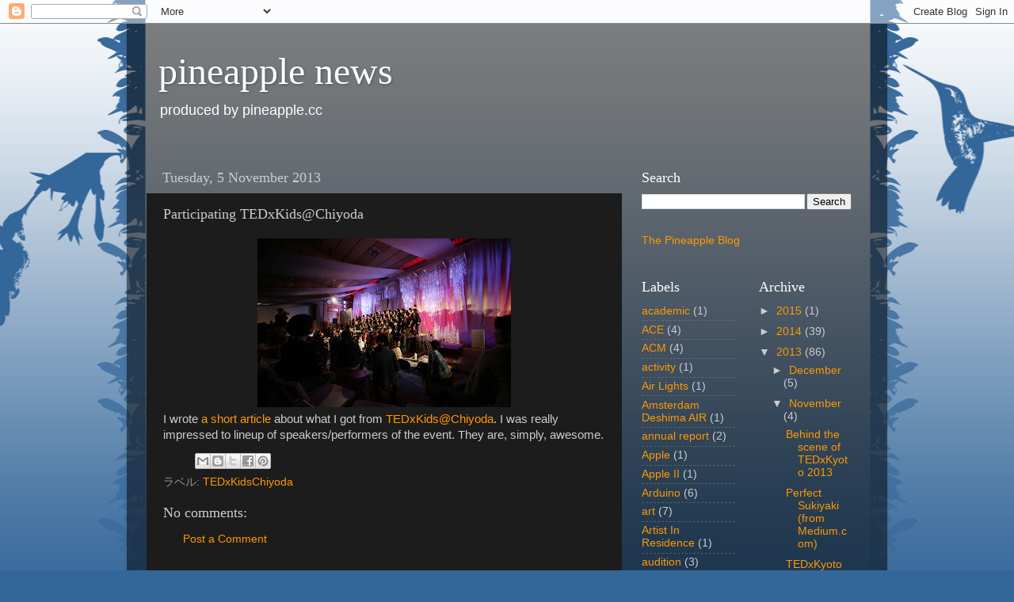

--- FILE ---
content_type: text/html; charset=UTF-8
request_url: http://news.pineapple.cc/2013/11/participating-tedxkidschiyoda.html
body_size: 13378
content:
<!DOCTYPE html>
<html class='v2' dir='ltr' lang='en-GB'>
<head>
<link href='https://www.blogger.com/static/v1/widgets/4128112664-css_bundle_v2.css' rel='stylesheet' type='text/css'/>
<meta content='width=1100' name='viewport'/>
<meta content='text/html; charset=UTF-8' http-equiv='Content-Type'/>
<meta content='blogger' name='generator'/>
<link href='http://news.pineapple.cc/favicon.ico' rel='icon' type='image/x-icon'/>
<link href='http://news.pineapple.cc/2013/11/participating-tedxkidschiyoda.html' rel='canonical'/>
<link rel="alternate" type="application/atom+xml" title="pineapple news - Atom" href="http://news.pineapple.cc/feeds/posts/default" />
<link rel="alternate" type="application/rss+xml" title="pineapple news - RSS" href="http://news.pineapple.cc/feeds/posts/default?alt=rss" />
<link rel="service.post" type="application/atom+xml" title="pineapple news - Atom" href="https://www.blogger.com/feeds/315653002152314179/posts/default" />

<link rel="alternate" type="application/atom+xml" title="pineapple news - Atom" href="http://news.pineapple.cc/feeds/8725394337239065273/comments/default" />
<!--Can't find substitution for tag [blog.ieCssRetrofitLinks]-->
<link href='https://blogger.googleusercontent.com/img/b/R29vZ2xl/AVvXsEi0Fb2_UBfz1K5iVMM1MSH4NdNnuwp_7m1BfbBjwYw97ie5XfdmCYEYJSvRZjNHS6tPZAHGBPI7m0iAXxoTS6rK9BsIZJH-cwkWAFaakw52a1ID5ajVtfBdWlK_RXHU02tHndvGtCy3DiU/s320/B94A0295.JPG' rel='image_src'/>
<meta content='http://news.pineapple.cc/2013/11/participating-tedxkidschiyoda.html' property='og:url'/>
<meta content='Participating TEDxKids@Chiyoda' property='og:title'/>
<meta content='  I wrote a short article  about what I got from TEDxKids@Chiyoda . I was really impressed to lineup of speakers/performers of the event. Th...' property='og:description'/>
<meta content='https://blogger.googleusercontent.com/img/b/R29vZ2xl/AVvXsEi0Fb2_UBfz1K5iVMM1MSH4NdNnuwp_7m1BfbBjwYw97ie5XfdmCYEYJSvRZjNHS6tPZAHGBPI7m0iAXxoTS6rK9BsIZJH-cwkWAFaakw52a1ID5ajVtfBdWlK_RXHU02tHndvGtCy3DiU/w1200-h630-p-k-no-nu/B94A0295.JPG' property='og:image'/>
<title>pineapple news: Participating TEDxKids@Chiyoda</title>
<style id='page-skin-1' type='text/css'><!--
/*-----------------------------------------------
Blogger Template Style
Name:     Picture Window
Designer: Blogger
URL:      www.blogger.com
----------------------------------------------- */
/* Content
----------------------------------------------- */
body {
font: normal normal 15px Arial, Tahoma, Helvetica, FreeSans, sans-serif;
color: #cccccc;
background: #336699 url(//themes.googleusercontent.com/image?id=0BwVBOzw_-hbMNjViMzQ0ZDEtMWU1NS00ZTBkLWFjY2EtZjM5YmU4OTA2MjBm) repeat-x fixed top center /* Credit: Jason Morrow (http://jasonmorrow.etsy.com) */;
}
html body .region-inner {
min-width: 0;
max-width: 100%;
width: auto;
}
.content-outer {
font-size: 90%;
}
a:link {
text-decoration:none;
color: #ff9900;
}
a:visited {
text-decoration:none;
color: #dd7700;
}
a:hover {
text-decoration:underline;
color: #ffaa00;
}
.content-outer {
background: transparent url(//www.blogblog.com/1kt/transparent/black50.png) repeat scroll top left;
-moz-border-radius: 0;
-webkit-border-radius: 0;
-goog-ms-border-radius: 0;
border-radius: 0;
-moz-box-shadow: 0 0 3px rgba(0, 0, 0, .15);
-webkit-box-shadow: 0 0 3px rgba(0, 0, 0, .15);
-goog-ms-box-shadow: 0 0 3px rgba(0, 0, 0, .15);
box-shadow: 0 0 3px rgba(0, 0, 0, .15);
margin: 0 auto;
}
.content-inner {
padding: 10px;
}
/* Header
----------------------------------------------- */
.header-outer {
background: transparent none repeat-x scroll top left;
_background-image: none;
color: #ffffff;
-moz-border-radius: 0;
-webkit-border-radius: 0;
-goog-ms-border-radius: 0;
border-radius: 0;
}
.Header img, .Header #header-inner {
-moz-border-radius: 0;
-webkit-border-radius: 0;
-goog-ms-border-radius: 0;
border-radius: 0;
}
.header-inner .Header .titlewrapper,
.header-inner .Header .descriptionwrapper {
padding-left: 30px;
padding-right: 30px;
}
.Header h1 {
font: normal normal 48px Georgia, Utopia, 'Palatino Linotype', Palatino, serif;
text-shadow: 1px 1px 3px rgba(0, 0, 0, 0.3);
}
.Header h1 a {
color: #ffffff;
}
.Header .description {
font-size: 130%;
}
/* Tabs
----------------------------------------------- */
.tabs-inner {
margin: .5em 15px 1em;
padding: 0;
}
.tabs-inner .section {
margin: 0;
}
.tabs-inner .widget ul {
padding: 0;
background: #1c1c1c none repeat scroll bottom;
-moz-border-radius: 0;
-webkit-border-radius: 0;
-goog-ms-border-radius: 0;
border-radius: 0;
}
.tabs-inner .widget li {
border: none;
}
.tabs-inner .widget li a {
display: inline-block;
padding: .5em 1em;
margin-right: 0;
color: #ff9900;
font: normal normal 15px Georgia, Utopia, 'Palatino Linotype', Palatino, serif;
-moz-border-radius: 0 0 0 0;
-webkit-border-top-left-radius: 0;
-webkit-border-top-right-radius: 0;
-goog-ms-border-radius: 0 0 0 0;
border-radius: 0 0 0 0;
background: transparent none no-repeat scroll top left;
border-right: 1px solid #000000;
}
.tabs-inner .widget li:first-child a {
padding-left: 1.25em;
-moz-border-radius-topleft: 0;
-moz-border-radius-bottomleft: 0;
-webkit-border-top-left-radius: 0;
-webkit-border-bottom-left-radius: 0;
-goog-ms-border-top-left-radius: 0;
-goog-ms-border-bottom-left-radius: 0;
border-top-left-radius: 0;
border-bottom-left-radius: 0;
}
.tabs-inner .widget li.selected a,
.tabs-inner .widget li a:hover {
position: relative;
z-index: 1;
background: #dd7700 none repeat scroll bottom;
color: #ffffff;
-moz-box-shadow: 0 0 0 rgba(0, 0, 0, .15);
-webkit-box-shadow: 0 0 0 rgba(0, 0, 0, .15);
-goog-ms-box-shadow: 0 0 0 rgba(0, 0, 0, .15);
box-shadow: 0 0 0 rgba(0, 0, 0, .15);
}
/* Headings
----------------------------------------------- */
h2 {
font: normal normal 18px Georgia, Utopia, 'Palatino Linotype', Palatino, serif;
text-transform: none;
color: #ffffff;
margin: .5em 0;
}
/* Main
----------------------------------------------- */
.main-outer {
background: transparent none repeat scroll top center;
-moz-border-radius: 0 0 0 0;
-webkit-border-top-left-radius: 0;
-webkit-border-top-right-radius: 0;
-webkit-border-bottom-left-radius: 0;
-webkit-border-bottom-right-radius: 0;
-goog-ms-border-radius: 0 0 0 0;
border-radius: 0 0 0 0;
-moz-box-shadow: 0 0 0 rgba(0, 0, 0, .15);
-webkit-box-shadow: 0 0 0 rgba(0, 0, 0, .15);
-goog-ms-box-shadow: 0 0 0 rgba(0, 0, 0, .15);
box-shadow: 0 0 0 rgba(0, 0, 0, .15);
}
.main-inner {
padding: 15px 20px 20px;
}
.main-inner .column-center-inner {
padding: 0 0;
}
.main-inner .column-left-inner {
padding-left: 0;
}
.main-inner .column-right-inner {
padding-right: 0;
}
/* Posts
----------------------------------------------- */
h3.post-title {
margin: 0;
font: normal normal 18px Georgia, Utopia, 'Palatino Linotype', Palatino, serif;
}
.comments h4 {
margin: 1em 0 0;
font: normal normal 18px Georgia, Utopia, 'Palatino Linotype', Palatino, serif;
}
.date-header span {
color: #cccccc;
}
.post-outer {
background-color: #1c1c1c;
border: solid 1px transparent;
-moz-border-radius: 0;
-webkit-border-radius: 0;
border-radius: 0;
-goog-ms-border-radius: 0;
padding: 15px 20px;
margin: 0 -20px 20px;
}
.post-body {
line-height: 1.4;
font-size: 110%;
position: relative;
}
.post-header {
margin: 0 0 1.5em;
color: #999999;
line-height: 1.6;
}
.post-footer {
margin: .5em 0 0;
color: #999999;
line-height: 1.6;
}
#blog-pager {
font-size: 140%
}
#comments .comment-author {
padding-top: 1.5em;
border-top: dashed 1px #ccc;
border-top: dashed 1px rgba(128, 128, 128, .5);
background-position: 0 1.5em;
}
#comments .comment-author:first-child {
padding-top: 0;
border-top: none;
}
.avatar-image-container {
margin: .2em 0 0;
}
/* Comments
----------------------------------------------- */
.comments .comments-content .icon.blog-author {
background-repeat: no-repeat;
background-image: url([data-uri]);
}
.comments .comments-content .loadmore a {
border-top: 1px solid #ffaa00;
border-bottom: 1px solid #ffaa00;
}
.comments .continue {
border-top: 2px solid #ffaa00;
}
/* Widgets
----------------------------------------------- */
.widget ul, .widget #ArchiveList ul.flat {
padding: 0;
list-style: none;
}
.widget ul li, .widget #ArchiveList ul.flat li {
border-top: dashed 1px #ccc;
border-top: dashed 1px rgba(128, 128, 128, .5);
}
.widget ul li:first-child, .widget #ArchiveList ul.flat li:first-child {
border-top: none;
}
.widget .post-body ul {
list-style: disc;
}
.widget .post-body ul li {
border: none;
}
/* Footer
----------------------------------------------- */
.footer-outer {
color:#cccccc;
background: transparent none repeat scroll top center;
-moz-border-radius: 0 0 0 0;
-webkit-border-top-left-radius: 0;
-webkit-border-top-right-radius: 0;
-webkit-border-bottom-left-radius: 0;
-webkit-border-bottom-right-radius: 0;
-goog-ms-border-radius: 0 0 0 0;
border-radius: 0 0 0 0;
-moz-box-shadow: 0 0 0 rgba(0, 0, 0, .15);
-webkit-box-shadow: 0 0 0 rgba(0, 0, 0, .15);
-goog-ms-box-shadow: 0 0 0 rgba(0, 0, 0, .15);
box-shadow: 0 0 0 rgba(0, 0, 0, .15);
}
.footer-inner {
padding: 10px 20px 20px;
}
.footer-outer a {
color: #ff9900;
}
.footer-outer a:visited {
color: #dd7700;
}
.footer-outer a:hover {
color: #ffaa00;
}
.footer-outer .widget h2 {
color: #ffffff;
}
/* Mobile
----------------------------------------------- */
html body.mobile {
height: auto;
}
html body.mobile {
min-height: 480px;
background-size: 100% auto;
}
.mobile .body-fauxcolumn-outer {
background: transparent none repeat scroll top left;
}
html .mobile .mobile-date-outer, html .mobile .blog-pager {
border-bottom: none;
background: transparent none repeat scroll top center;
margin-bottom: 10px;
}
.mobile .date-outer {
background: transparent none repeat scroll top center;
}
.mobile .header-outer, .mobile .main-outer,
.mobile .post-outer, .mobile .footer-outer {
-moz-border-radius: 0;
-webkit-border-radius: 0;
-goog-ms-border-radius: 0;
border-radius: 0;
}
.mobile .content-outer,
.mobile .main-outer,
.mobile .post-outer {
background: inherit;
border: none;
}
.mobile .content-outer {
font-size: 100%;
}
.mobile-link-button {
background-color: #ff9900;
}
.mobile-link-button a:link, .mobile-link-button a:visited {
color: #1c1c1c;
}
.mobile-index-contents {
color: #cccccc;
}
.mobile .tabs-inner .PageList .widget-content {
background: #dd7700 none repeat scroll bottom;
color: #ffffff;
}
.mobile .tabs-inner .PageList .widget-content .pagelist-arrow {
border-left: 1px solid #000000;
}

--></style>
<style id='template-skin-1' type='text/css'><!--
body {
min-width: 960px;
}
.content-outer, .content-fauxcolumn-outer, .region-inner {
min-width: 960px;
max-width: 960px;
_width: 960px;
}
.main-inner .columns {
padding-left: 0;
padding-right: 310px;
}
.main-inner .fauxcolumn-center-outer {
left: 0;
right: 310px;
/* IE6 does not respect left and right together */
_width: expression(this.parentNode.offsetWidth -
parseInt("0") -
parseInt("310px") + 'px');
}
.main-inner .fauxcolumn-left-outer {
width: 0;
}
.main-inner .fauxcolumn-right-outer {
width: 310px;
}
.main-inner .column-left-outer {
width: 0;
right: 100%;
margin-left: -0;
}
.main-inner .column-right-outer {
width: 310px;
margin-right: -310px;
}
#layout {
min-width: 0;
}
#layout .content-outer {
min-width: 0;
width: 800px;
}
#layout .region-inner {
min-width: 0;
width: auto;
}
body#layout div.add_widget {
padding: 8px;
}
body#layout div.add_widget a {
margin-left: 32px;
}
--></style>
<style>
    body {background-image:url(\/\/themes.googleusercontent.com\/image?id=0BwVBOzw_-hbMNjViMzQ0ZDEtMWU1NS00ZTBkLWFjY2EtZjM5YmU4OTA2MjBm);}
    
@media (max-width: 200px) { body {background-image:url(\/\/themes.googleusercontent.com\/image?id=0BwVBOzw_-hbMNjViMzQ0ZDEtMWU1NS00ZTBkLWFjY2EtZjM5YmU4OTA2MjBm&options=w200);}}
@media (max-width: 400px) and (min-width: 201px) { body {background-image:url(\/\/themes.googleusercontent.com\/image?id=0BwVBOzw_-hbMNjViMzQ0ZDEtMWU1NS00ZTBkLWFjY2EtZjM5YmU4OTA2MjBm&options=w400);}}
@media (max-width: 800px) and (min-width: 401px) { body {background-image:url(\/\/themes.googleusercontent.com\/image?id=0BwVBOzw_-hbMNjViMzQ0ZDEtMWU1NS00ZTBkLWFjY2EtZjM5YmU4OTA2MjBm&options=w800);}}
@media (max-width: 1200px) and (min-width: 801px) { body {background-image:url(\/\/themes.googleusercontent.com\/image?id=0BwVBOzw_-hbMNjViMzQ0ZDEtMWU1NS00ZTBkLWFjY2EtZjM5YmU4OTA2MjBm&options=w1200);}}
/* Last tag covers anything over one higher than the previous max-size cap. */
@media (min-width: 1201px) { body {background-image:url(\/\/themes.googleusercontent.com\/image?id=0BwVBOzw_-hbMNjViMzQ0ZDEtMWU1NS00ZTBkLWFjY2EtZjM5YmU4OTA2MjBm&options=w1600);}}
  </style>
<script type='text/javascript'>
        (function(i,s,o,g,r,a,m){i['GoogleAnalyticsObject']=r;i[r]=i[r]||function(){
        (i[r].q=i[r].q||[]).push(arguments)},i[r].l=1*new Date();a=s.createElement(o),
        m=s.getElementsByTagName(o)[0];a.async=1;a.src=g;m.parentNode.insertBefore(a,m)
        })(window,document,'script','https://www.google-analytics.com/analytics.js','ga');
        ga('create', 'UA-46645688-2', 'auto', 'blogger');
        ga('blogger.send', 'pageview');
      </script>
<link href='https://www.blogger.com/dyn-css/authorization.css?targetBlogID=315653002152314179&amp;zx=87243440-d4b1-46dc-81fc-979f28d3efe2' media='none' onload='if(media!=&#39;all&#39;)media=&#39;all&#39;' rel='stylesheet'/><noscript><link href='https://www.blogger.com/dyn-css/authorization.css?targetBlogID=315653002152314179&amp;zx=87243440-d4b1-46dc-81fc-979f28d3efe2' rel='stylesheet'/></noscript>
<meta name='google-adsense-platform-account' content='ca-host-pub-1556223355139109'/>
<meta name='google-adsense-platform-domain' content='blogspot.com'/>

<!-- data-ad-client=ca-pub-3008060999185170 -->

</head>
<body class='loading variant-screen'>
<div class='navbar section' id='navbar' name='Navbar'><div class='widget Navbar' data-version='1' id='Navbar1'><script type="text/javascript">
    function setAttributeOnload(object, attribute, val) {
      if(window.addEventListener) {
        window.addEventListener('load',
          function(){ object[attribute] = val; }, false);
      } else {
        window.attachEvent('onload', function(){ object[attribute] = val; });
      }
    }
  </script>
<div id="navbar-iframe-container"></div>
<script type="text/javascript" src="https://apis.google.com/js/platform.js"></script>
<script type="text/javascript">
      gapi.load("gapi.iframes:gapi.iframes.style.bubble", function() {
        if (gapi.iframes && gapi.iframes.getContext) {
          gapi.iframes.getContext().openChild({
              url: 'https://www.blogger.com/navbar/315653002152314179?po\x3d8725394337239065273\x26origin\x3dhttp://news.pineapple.cc',
              where: document.getElementById("navbar-iframe-container"),
              id: "navbar-iframe"
          });
        }
      });
    </script><script type="text/javascript">
(function() {
var script = document.createElement('script');
script.type = 'text/javascript';
script.src = '//pagead2.googlesyndication.com/pagead/js/google_top_exp.js';
var head = document.getElementsByTagName('head')[0];
if (head) {
head.appendChild(script);
}})();
</script>
</div></div>
<div class='body-fauxcolumns'>
<div class='fauxcolumn-outer body-fauxcolumn-outer'>
<div class='cap-top'>
<div class='cap-left'></div>
<div class='cap-right'></div>
</div>
<div class='fauxborder-left'>
<div class='fauxborder-right'></div>
<div class='fauxcolumn-inner'>
</div>
</div>
<div class='cap-bottom'>
<div class='cap-left'></div>
<div class='cap-right'></div>
</div>
</div>
</div>
<div class='content'>
<div class='content-fauxcolumns'>
<div class='fauxcolumn-outer content-fauxcolumn-outer'>
<div class='cap-top'>
<div class='cap-left'></div>
<div class='cap-right'></div>
</div>
<div class='fauxborder-left'>
<div class='fauxborder-right'></div>
<div class='fauxcolumn-inner'>
</div>
</div>
<div class='cap-bottom'>
<div class='cap-left'></div>
<div class='cap-right'></div>
</div>
</div>
</div>
<div class='content-outer'>
<div class='content-cap-top cap-top'>
<div class='cap-left'></div>
<div class='cap-right'></div>
</div>
<div class='fauxborder-left content-fauxborder-left'>
<div class='fauxborder-right content-fauxborder-right'></div>
<div class='content-inner'>
<header>
<div class='header-outer'>
<div class='header-cap-top cap-top'>
<div class='cap-left'></div>
<div class='cap-right'></div>
</div>
<div class='fauxborder-left header-fauxborder-left'>
<div class='fauxborder-right header-fauxborder-right'></div>
<div class='region-inner header-inner'>
<div class='header section' id='header' name='Header'><div class='widget Header' data-version='1' id='Header1'>
<div id='header-inner'>
<div class='titlewrapper'>
<h1 class='title'>
<a href='http://news.pineapple.cc/'>
pineapple news
</a>
</h1>
</div>
<div class='descriptionwrapper'>
<p class='description'><span>produced by pineapple.cc</span></p>
</div>
</div>
</div></div>
</div>
</div>
<div class='header-cap-bottom cap-bottom'>
<div class='cap-left'></div>
<div class='cap-right'></div>
</div>
</div>
</header>
<div class='tabs-outer'>
<div class='tabs-cap-top cap-top'>
<div class='cap-left'></div>
<div class='cap-right'></div>
</div>
<div class='fauxborder-left tabs-fauxborder-left'>
<div class='fauxborder-right tabs-fauxborder-right'></div>
<div class='region-inner tabs-inner'>
<div class='tabs no-items section' id='crosscol' name='Cross-column'></div>
<div class='tabs no-items section' id='crosscol-overflow' name='Cross-Column 2'></div>
</div>
</div>
<div class='tabs-cap-bottom cap-bottom'>
<div class='cap-left'></div>
<div class='cap-right'></div>
</div>
</div>
<div class='main-outer'>
<div class='main-cap-top cap-top'>
<div class='cap-left'></div>
<div class='cap-right'></div>
</div>
<div class='fauxborder-left main-fauxborder-left'>
<div class='fauxborder-right main-fauxborder-right'></div>
<div class='region-inner main-inner'>
<div class='columns fauxcolumns'>
<div class='fauxcolumn-outer fauxcolumn-center-outer'>
<div class='cap-top'>
<div class='cap-left'></div>
<div class='cap-right'></div>
</div>
<div class='fauxborder-left'>
<div class='fauxborder-right'></div>
<div class='fauxcolumn-inner'>
</div>
</div>
<div class='cap-bottom'>
<div class='cap-left'></div>
<div class='cap-right'></div>
</div>
</div>
<div class='fauxcolumn-outer fauxcolumn-left-outer'>
<div class='cap-top'>
<div class='cap-left'></div>
<div class='cap-right'></div>
</div>
<div class='fauxborder-left'>
<div class='fauxborder-right'></div>
<div class='fauxcolumn-inner'>
</div>
</div>
<div class='cap-bottom'>
<div class='cap-left'></div>
<div class='cap-right'></div>
</div>
</div>
<div class='fauxcolumn-outer fauxcolumn-right-outer'>
<div class='cap-top'>
<div class='cap-left'></div>
<div class='cap-right'></div>
</div>
<div class='fauxborder-left'>
<div class='fauxborder-right'></div>
<div class='fauxcolumn-inner'>
</div>
</div>
<div class='cap-bottom'>
<div class='cap-left'></div>
<div class='cap-right'></div>
</div>
</div>
<!-- corrects IE6 width calculation -->
<div class='columns-inner'>
<div class='column-center-outer'>
<div class='column-center-inner'>
<div class='main section' id='main' name='Main'><div class='widget Blog' data-version='1' id='Blog1'>
<div class='blog-posts hfeed'>

          <div class="date-outer">
        
<h2 class='date-header'><span>Tuesday, 5 November 2013</span></h2>

          <div class="date-posts">
        
<div class='post-outer'>
<div class='post hentry uncustomized-post-template' itemprop='blogPost' itemscope='itemscope' itemtype='http://schema.org/BlogPosting'>
<meta content='https://blogger.googleusercontent.com/img/b/R29vZ2xl/AVvXsEi0Fb2_UBfz1K5iVMM1MSH4NdNnuwp_7m1BfbBjwYw97ie5XfdmCYEYJSvRZjNHS6tPZAHGBPI7m0iAXxoTS6rK9BsIZJH-cwkWAFaakw52a1ID5ajVtfBdWlK_RXHU02tHndvGtCy3DiU/s320/B94A0295.JPG' itemprop='image_url'/>
<meta content='315653002152314179' itemprop='blogId'/>
<meta content='8725394337239065273' itemprop='postId'/>
<a name='8725394337239065273'></a>
<h3 class='post-title entry-title' itemprop='name'>
Participating TEDxKids@Chiyoda
</h3>
<div class='post-header'>
<div class='post-header-line-1'></div>
</div>
<div class='post-body entry-content' id='post-body-8725394337239065273' itemprop='description articleBody'>
<div class="separator" style="clear: both; text-align: center;">
<a href="https://blogger.googleusercontent.com/img/b/R29vZ2xl/AVvXsEi0Fb2_UBfz1K5iVMM1MSH4NdNnuwp_7m1BfbBjwYw97ie5XfdmCYEYJSvRZjNHS6tPZAHGBPI7m0iAXxoTS6rK9BsIZJH-cwkWAFaakw52a1ID5ajVtfBdWlK_RXHU02tHndvGtCy3DiU/s1600/B94A0295.JPG" imageanchor="1" style="margin-left: 1em; margin-right: 1em;"><img border="0" height="213" src="https://blogger.googleusercontent.com/img/b/R29vZ2xl/AVvXsEi0Fb2_UBfz1K5iVMM1MSH4NdNnuwp_7m1BfbBjwYw97ie5XfdmCYEYJSvRZjNHS6tPZAHGBPI7m0iAXxoTS6rK9BsIZJH-cwkWAFaakw52a1ID5ajVtfBdWlK_RXHU02tHndvGtCy3DiU/s320/B94A0295.JPG" width="320" /></a></div>
I wrote <a href="http://blog.pineapple.cc/post/66084168556/tedxkids-chiyoda-2013-tedx">a short article</a> about what I got from <a href="http://www.tedxkidschiyoda.com/">TEDxKids@Chiyoda</a>. I was really impressed to lineup of speakers/performers of the event. They are, simply, awesome.
<div style='clear: both;'></div>
</div>
<div class='post-footer'>
<div class='post-footer-line post-footer-line-1'>
<span class='post-author vcard'>
</span>
<span class='post-timestamp'>
</span>
<span class='post-comment-link'>
</span>
<span class='post-icons'>
</span>
<div class='post-share-buttons goog-inline-block'>
<a class='goog-inline-block share-button sb-email' href='https://www.blogger.com/share-post.g?blogID=315653002152314179&postID=8725394337239065273&target=email' target='_blank' title='Email This'><span class='share-button-link-text'>Email This</span></a><a class='goog-inline-block share-button sb-blog' href='https://www.blogger.com/share-post.g?blogID=315653002152314179&postID=8725394337239065273&target=blog' onclick='window.open(this.href, "_blank", "height=270,width=475"); return false;' target='_blank' title='BlogThis!'><span class='share-button-link-text'>BlogThis!</span></a><a class='goog-inline-block share-button sb-twitter' href='https://www.blogger.com/share-post.g?blogID=315653002152314179&postID=8725394337239065273&target=twitter' target='_blank' title='Share to X'><span class='share-button-link-text'>Share to X</span></a><a class='goog-inline-block share-button sb-facebook' href='https://www.blogger.com/share-post.g?blogID=315653002152314179&postID=8725394337239065273&target=facebook' onclick='window.open(this.href, "_blank", "height=430,width=640"); return false;' target='_blank' title='Share to Facebook'><span class='share-button-link-text'>Share to Facebook</span></a><a class='goog-inline-block share-button sb-pinterest' href='https://www.blogger.com/share-post.g?blogID=315653002152314179&postID=8725394337239065273&target=pinterest' target='_blank' title='Share to Pinterest'><span class='share-button-link-text'>Share to Pinterest</span></a>
</div>
</div>
<div class='post-footer-line post-footer-line-2'>
<span class='post-labels'>
ラベル:
<a href='http://news.pineapple.cc/search/label/TEDxKidsChiyoda' rel='tag'>TEDxKidsChiyoda</a>
</span>
</div>
<div class='post-footer-line post-footer-line-3'>
<span class='post-location'>
</span>
</div>
</div>
</div>
<div class='comments' id='comments'>
<a name='comments'></a>
<h4>No comments:</h4>
<div id='Blog1_comments-block-wrapper'>
<dl class='avatar-comment-indent' id='comments-block'>
</dl>
</div>
<p class='comment-footer'>
<a href='https://www.blogger.com/comment/fullpage/post/315653002152314179/8725394337239065273' onclick=''>Post a Comment</a>
</p>
</div>
</div>

        </div></div>
      
</div>
<div class='blog-pager' id='blog-pager'>
<span id='blog-pager-newer-link'>
<a class='blog-pager-newer-link' href='http://news.pineapple.cc/2013/11/tedxkyoto-2013-is-now-on-youtube.html' id='Blog1_blog-pager-newer-link' title='Newer Post'>Newer Post</a>
</span>
<span id='blog-pager-older-link'>
<a class='blog-pager-older-link' href='http://news.pineapple.cc/2013/10/3d-reconstruction-of-cave-of-great.html' id='Blog1_blog-pager-older-link' title='Older Post'>Older Post</a>
</span>
<a class='home-link' href='http://news.pineapple.cc/'>Home</a>
</div>
<div class='clear'></div>
<div class='post-feeds'>
<div class='feed-links'>
Subscribe to:
<a class='feed-link' href='http://news.pineapple.cc/feeds/8725394337239065273/comments/default' target='_blank' type='application/atom+xml'>Post Comments (Atom)</a>
</div>
</div>
</div></div>
</div>
</div>
<div class='column-left-outer'>
<div class='column-left-inner'>
<aside>
</aside>
</div>
</div>
<div class='column-right-outer'>
<div class='column-right-inner'>
<aside>
<div class='sidebar section' id='sidebar-right-1'><div class='widget BlogSearch' data-version='1' id='BlogSearch1'>
<h2 class='title'>Search</h2>
<div class='widget-content'>
<div id='BlogSearch1_form'>
<form action='http://news.pineapple.cc/search' class='gsc-search-box' target='_top'>
<table cellpadding='0' cellspacing='0' class='gsc-search-box'>
<tbody>
<tr>
<td class='gsc-input'>
<input autocomplete='off' class='gsc-input' name='q' size='10' title='search' type='text' value=''/>
</td>
<td class='gsc-search-button'>
<input class='gsc-search-button' title='search' type='submit' value='Search'/>
</td>
</tr>
</tbody>
</table>
</form>
</div>
</div>
<div class='clear'></div>
</div><div class='widget Text' data-version='1' id='Text1'>
<div class='widget-content'>
<a href="http://blog.pineapple.cc">The Pineapple Blog</a>
</div>
<div class='clear'></div>
</div></div>
<table border='0' cellpadding='0' cellspacing='0' class='section-columns columns-2'>
<tbody>
<tr>
<td class='first columns-cell'>
<div class='sidebar section' id='sidebar-right-2-1'><div class='widget Label' data-version='1' id='Label1'>
<h2>Labels</h2>
<div class='widget-content list-label-widget-content'>
<ul>
<li>
<a dir='ltr' href='http://news.pineapple.cc/search/label/academic'>academic</a>
<span dir='ltr'>(1)</span>
</li>
<li>
<a dir='ltr' href='http://news.pineapple.cc/search/label/ACE'>ACE</a>
<span dir='ltr'>(4)</span>
</li>
<li>
<a dir='ltr' href='http://news.pineapple.cc/search/label/ACM'>ACM</a>
<span dir='ltr'>(4)</span>
</li>
<li>
<a dir='ltr' href='http://news.pineapple.cc/search/label/activity'>activity</a>
<span dir='ltr'>(1)</span>
</li>
<li>
<a dir='ltr' href='http://news.pineapple.cc/search/label/Air%20Lights'>Air Lights</a>
<span dir='ltr'>(1)</span>
</li>
<li>
<a dir='ltr' href='http://news.pineapple.cc/search/label/Amsterdam%20Deshima%20AIR'>Amsterdam Deshima AIR</a>
<span dir='ltr'>(1)</span>
</li>
<li>
<a dir='ltr' href='http://news.pineapple.cc/search/label/annual%20report'>annual report</a>
<span dir='ltr'>(2)</span>
</li>
<li>
<a dir='ltr' href='http://news.pineapple.cc/search/label/Apple'>Apple</a>
<span dir='ltr'>(1)</span>
</li>
<li>
<a dir='ltr' href='http://news.pineapple.cc/search/label/Apple%20II'>Apple II</a>
<span dir='ltr'>(1)</span>
</li>
<li>
<a dir='ltr' href='http://news.pineapple.cc/search/label/Arduino'>Arduino</a>
<span dir='ltr'>(6)</span>
</li>
<li>
<a dir='ltr' href='http://news.pineapple.cc/search/label/art'>art</a>
<span dir='ltr'>(7)</span>
</li>
<li>
<a dir='ltr' href='http://news.pineapple.cc/search/label/Artist%20In%20Residence'>Artist In Residence</a>
<span dir='ltr'>(1)</span>
</li>
<li>
<a dir='ltr' href='http://news.pineapple.cc/search/label/audition'>audition</a>
<span dir='ltr'>(3)</span>
</li>
<li>
<a dir='ltr' href='http://news.pineapple.cc/search/label/AV%20Foundation'>AV Foundation</a>
<span dir='ltr'>(1)</span>
</li>
<li>
<a dir='ltr' href='http://news.pineapple.cc/search/label/Aya%20Asakura'>Aya Asakura</a>
<span dir='ltr'>(1)</span>
</li>
<li>
<a dir='ltr' href='http://news.pineapple.cc/search/label/Biennale'>Biennale</a>
<span dir='ltr'>(1)</span>
</li>
<li>
<a dir='ltr' href='http://news.pineapple.cc/search/label/birthday'>birthday</a>
<span dir='ltr'>(1)</span>
</li>
<li>
<a dir='ltr' href='http://news.pineapple.cc/search/label/blog'>blog</a>
<span dir='ltr'>(11)</span>
</li>
<li>
<a dir='ltr' href='http://news.pineapple.cc/search/label/Blogger'>Blogger</a>
<span dir='ltr'>(1)</span>
</li>
<li>
<a dir='ltr' href='http://news.pineapple.cc/search/label/book'>book</a>
<span dir='ltr'>(1)</span>
</li>
<li>
<a dir='ltr' href='http://news.pineapple.cc/search/label/Burgari'>Burgari</a>
<span dir='ltr'>(1)</span>
</li>
<li>
<a dir='ltr' href='http://news.pineapple.cc/search/label/Bvlgari'>Bvlgari</a>
<span dir='ltr'>(1)</span>
</li>
<li>
<a dir='ltr' href='http://news.pineapple.cc/search/label/California'>California</a>
<span dir='ltr'>(2)</span>
</li>
<li>
<a dir='ltr' href='http://news.pineapple.cc/search/label/call%20for%20participants'>call for participants</a>
<span dir='ltr'>(1)</span>
</li>
<li>
<a dir='ltr' href='http://news.pineapple.cc/search/label/career'>career</a>
<span dir='ltr'>(1)</span>
</li>
<li>
<a dir='ltr' href='http://news.pineapple.cc/search/label/Cassina'>Cassina</a>
<span dir='ltr'>(1)</span>
</li>
<li>
<a dir='ltr' href='http://news.pineapple.cc/search/label/CFP'>CFP</a>
<span dir='ltr'>(2)</span>
</li>
<li>
<a dir='ltr' href='http://news.pineapple.cc/search/label/computer'>computer</a>
<span dir='ltr'>(2)</span>
</li>
<li>
<a dir='ltr' href='http://news.pineapple.cc/search/label/computer%20science'>computer science</a>
<span dir='ltr'>(2)</span>
</li>
<li>
<a dir='ltr' href='http://news.pineapple.cc/search/label/computing'>computing</a>
<span dir='ltr'>(1)</span>
</li>
<li>
<a dir='ltr' href='http://news.pineapple.cc/search/label/conference'>conference</a>
<span dir='ltr'>(2)</span>
</li>
<li>
<a dir='ltr' href='http://news.pineapple.cc/search/label/Copyleft'>Copyleft</a>
<span dir='ltr'>(1)</span>
</li>
<li>
<a dir='ltr' href='http://news.pineapple.cc/search/label/Core%20Image'>Core Image</a>
<span dir='ltr'>(1)</span>
</li>
<li>
<a dir='ltr' href='http://news.pineapple.cc/search/label/Core%20Video'>Core Video</a>
<span dir='ltr'>(4)</span>
</li>
<li>
<a dir='ltr' href='http://news.pineapple.cc/search/label/Creative%20Commons'>Creative Commons</a>
<span dir='ltr'>(1)</span>
</li>
<li>
<a dir='ltr' href='http://news.pineapple.cc/search/label/Croatia'>Croatia</a>
<span dir='ltr'>(1)</span>
</li>
<li>
<a dir='ltr' href='http://news.pineapple.cc/search/label/CrossXStories'>CrossXStories</a>
<span dir='ltr'>(1)</span>
</li>
<li>
<a dir='ltr' href='http://news.pineapple.cc/search/label/Czech'>Czech</a>
<span dir='ltr'>(1)</span>
</li>
<li>
<a dir='ltr' href='http://news.pineapple.cc/search/label/dance'>dance</a>
<span dir='ltr'>(1)</span>
</li>
<li>
<a dir='ltr' href='http://news.pineapple.cc/search/label/Deep%20Kyoto'>Deep Kyoto</a>
<span dir='ltr'>(1)</span>
</li>
<li>
<a dir='ltr' href='http://news.pineapple.cc/search/label/Denis%20Dutton'>Denis Dutton</a>
<span dir='ltr'>(1)</span>
</li>
<li>
<a dir='ltr' href='http://news.pineapple.cc/search/label/design'>design</a>
<span dir='ltr'>(7)</span>
</li>
<li>
<a dir='ltr' href='http://news.pineapple.cc/search/label/Design%20Conference'>Design Conference</a>
<span dir='ltr'>(1)</span>
</li>
<li>
<a dir='ltr' href='http://news.pineapple.cc/search/label/dev'>dev</a>
<span dir='ltr'>(1)</span>
</li>
<li>
<a dir='ltr' href='http://news.pineapple.cc/search/label/development'>development</a>
<span dir='ltr'>(1)</span>
</li>
<li>
<a dir='ltr' href='http://news.pineapple.cc/search/label/digital%20heritage'>digital heritage</a>
<span dir='ltr'>(3)</span>
</li>
<li>
<a dir='ltr' href='http://news.pineapple.cc/search/label/Digital%20Heritage%202013'>Digital Heritage 2013</a>
<span dir='ltr'>(1)</span>
</li>
<li>
<a dir='ltr' href='http://news.pineapple.cc/search/label/Dreamworks%20SGK'>Dreamworks SGK</a>
<span dir='ltr'>(1)</span>
</li>
<li>
<a dir='ltr' href='http://news.pineapple.cc/search/label/EAJ'>EAJ</a>
<span dir='ltr'>(1)</span>
</li>
<li>
<a dir='ltr' href='http://news.pineapple.cc/search/label/education'>education</a>
<span dir='ltr'>(1)</span>
</li>
<li>
<a dir='ltr' href='http://news.pineapple.cc/search/label/Egypt'>Egypt</a>
<span dir='ltr'>(3)</span>
</li>
<li>
<a dir='ltr' href='http://news.pineapple.cc/search/label/Egyptian%20Embassy'>Egyptian Embassy</a>
<span dir='ltr'>(1)</span>
</li>
<li>
<a dir='ltr' href='http://news.pineapple.cc/search/label/EL'>EL</a>
<span dir='ltr'>(3)</span>
</li>
<li>
<a dir='ltr' href='http://news.pineapple.cc/search/label/electronics'>electronics</a>
<span dir='ltr'>(1)</span>
</li>
<li>
<a dir='ltr' href='http://news.pineapple.cc/search/label/Engineering%20Academy%20of%20Japan'>Engineering Academy of Japan</a>
<span dir='ltr'>(2)</span>
</li>
<li>
<a dir='ltr' href='http://news.pineapple.cc/search/label/essay'>essay</a>
<span dir='ltr'>(1)</span>
</li>
<li>
<a dir='ltr' href='http://news.pineapple.cc/search/label/Facebook'>Facebook</a>
<span dir='ltr'>(1)</span>
</li>
<li>
<a dir='ltr' href='http://news.pineapple.cc/search/label/Firmata'>Firmata</a>
<span dir='ltr'>(1)</span>
</li>
<li>
<a dir='ltr' href='http://news.pineapple.cc/search/label/Funnel'>Funnel</a>
<span dir='ltr'>(1)</span>
</li>
<li>
<a dir='ltr' href='http://news.pineapple.cc/search/label/fuwapica'>fuwapica</a>
<span dir='ltr'>(1)</span>
</li>
<li>
<a dir='ltr' href='http://news.pineapple.cc/search/label/George%20Takei'>George Takei</a>
<span dir='ltr'>(2)</span>
</li>
<li>
<a dir='ltr' href='http://news.pineapple.cc/search/label/git'>git</a>
<span dir='ltr'>(1)</span>
</li>
<li>
<a dir='ltr' href='http://news.pineapple.cc/search/label/Git%20Journal'>Git Journal</a>
<span dir='ltr'>(1)</span>
</li>
<li>
<a dir='ltr' href='http://news.pineapple.cc/search/label/GitHub'>GitHub</a>
<span dir='ltr'>(1)</span>
</li>
<li>
<a dir='ltr' href='http://news.pineapple.cc/search/label/greetings'>greetings</a>
<span dir='ltr'>(2)</span>
</li>
<li>
<a dir='ltr' href='http://news.pineapple.cc/search/label/hack'>hack</a>
<span dir='ltr'>(1)</span>
</li>
<li>
<a dir='ltr' href='http://news.pineapple.cc/search/label/Hack%20Osaka%202014'>Hack Osaka 2014</a>
<span dir='ltr'>(2)</span>
</li>
<li>
<a dir='ltr' href='http://news.pineapple.cc/search/label/hacker'>hacker</a>
<span dir='ltr'>(2)</span>
</li>
<li>
<a dir='ltr' href='http://news.pineapple.cc/search/label/Hacker%20News'>Hacker News</a>
<span dir='ltr'>(1)</span>
</li>
<li>
<a dir='ltr' href='http://news.pineapple.cc/search/label/Hakata'>Hakata</a>
<span dir='ltr'>(2)</span>
</li>
<li>
<a dir='ltr' href='http://news.pineapple.cc/search/label/hardware'>hardware</a>
<span dir='ltr'>(4)</span>
</li>
<li>
<a dir='ltr' href='http://news.pineapple.cc/search/label/Hiroyuki%20Kamei'>Hiroyuki Kamei</a>
<span dir='ltr'>(3)</span>
</li>
<li>
<a dir='ltr' href='http://news.pineapple.cc/search/label/Hiroyuki%20Tanimoto'>Hiroyuki Tanimoto</a>
<span dir='ltr'>(1)</span>
</li>
<li>
<a dir='ltr' href='http://news.pineapple.cc/search/label/Hong%20Kong'>Hong Kong</a>
<span dir='ltr'>(2)</span>
</li>
<li>
<a dir='ltr' href='http://news.pineapple.cc/search/label/Huffington%20Post'>Huffington Post</a>
<span dir='ltr'>(1)</span>
</li>
<li>
<a dir='ltr' href='http://news.pineapple.cc/search/label/Ichi%20Kanaya'>Ichi Kanaya</a>
<span dir='ltr'>(16)</span>
</li>
<li>
<a dir='ltr' href='http://news.pineapple.cc/search/label/Ichiroh%20Kanaya'>Ichiroh Kanaya</a>
<span dir='ltr'>(1)</span>
</li>
<li>
<a dir='ltr' href='http://news.pineapple.cc/search/label/Impact%20Hub%20Kyoto'>Impact Hub Kyoto</a>
<span dir='ltr'>(1)</span>
</li>
<li>
<a dir='ltr' href='http://news.pineapple.cc/search/label/interactive%20art'>interactive art</a>
<span dir='ltr'>(19)</span>
</li>
<li>
<a dir='ltr' href='http://news.pineapple.cc/search/label/Internet%20of%20Things'>Internet of Things</a>
<span dir='ltr'>(1)</span>
</li>
<li>
<a dir='ltr' href='http://news.pineapple.cc/search/label/interview'>interview</a>
<span dir='ltr'>(1)</span>
</li>
<li>
<a dir='ltr' href='http://news.pineapple.cc/search/label/iPhone'>iPhone</a>
<span dir='ltr'>(1)</span>
</li>
<li>
<a dir='ltr' href='http://news.pineapple.cc/search/label/Irvine'>Irvine</a>
<span dir='ltr'>(3)</span>
</li>
<li>
<a dir='ltr' href='http://news.pineapple.cc/search/label/JAFOE'>JAFOE</a>
<span dir='ltr'>(6)</span>
</li>
<li>
<a dir='ltr' href='http://news.pineapple.cc/search/label/JAFOE%202012'>JAFOE 2012</a>
<span dir='ltr'>(2)</span>
</li>
<li>
<a dir='ltr' href='http://news.pineapple.cc/search/label/Japan'>Japan</a>
<span dir='ltr'>(1)</span>
</li>
<li>
<a dir='ltr' href='http://news.pineapple.cc/search/label/Japan%20Foundation'>Japan Foundation</a>
<span dir='ltr'>(2)</span>
</li>
<li>
<a dir='ltr' href='http://news.pineapple.cc/search/label/Ji%20Hae%20Park'>Ji Hae Park</a>
<span dir='ltr'>(1)</span>
</li>
<li>
<a dir='ltr' href='http://news.pineapple.cc/search/label/KAIST'>KAIST</a>
<span dir='ltr'>(1)</span>
</li>
<li>
<a dir='ltr' href='http://news.pineapple.cc/search/label/Kanazawa'>Kanazawa</a>
<span dir='ltr'>(2)</span>
</li>
<li>
<a dir='ltr' href='http://news.pineapple.cc/search/label/Kanhikari'>Kanhikari</a>
<span dir='ltr'>(1)</span>
</li>
<li>
<a dir='ltr' href='http://news.pineapple.cc/search/label/Kansai'>Kansai</a>
<span dir='ltr'>(1)</span>
</li>
<li>
<a dir='ltr' href='http://news.pineapple.cc/search/label/Kansei%20Science'>Kansei Science</a>
<span dir='ltr'>(2)</span>
</li>
<li>
<a dir='ltr' href='http://news.pineapple.cc/search/label/Keiichiro%20Hirano'>Keiichiro Hirano</a>
<span dir='ltr'>(1)</span>
</li>
<li>
<a dir='ltr' href='http://news.pineapple.cc/search/label/Kobe'>Kobe</a>
<span dir='ltr'>(5)</span>
</li>
<li>
<a dir='ltr' href='http://news.pineapple.cc/search/label/Kodomo%20Art'>Kodomo Art</a>
<span dir='ltr'>(5)</span>
</li>
<li>
<a dir='ltr' href='http://news.pineapple.cc/search/label/Kodomo%20x%20Machi%20x%20Inaka'>Kodomo x Machi x Inaka</a>
<span dir='ltr'>(5)</span>
</li>
<li>
<a dir='ltr' href='http://news.pineapple.cc/search/label/kohrin'>kohrin</a>
<span dir='ltr'>(1)</span>
</li>
<li>
<a dir='ltr' href='http://news.pineapple.cc/search/label/Kosuke%20Sato'>Kosuke Sato</a>
<span dir='ltr'>(1)</span>
</li>
<li>
<a dir='ltr' href='http://news.pineapple.cc/search/label/Kyoto'>Kyoto</a>
<span dir='ltr'>(13)</span>
</li>
<li>
<a dir='ltr' href='http://news.pineapple.cc/search/label/Kyoto%20Saga%20University%20of%20Arts'>Kyoto Saga University of Arts</a>
<span dir='ltr'>(3)</span>
</li>
<li>
<a dir='ltr' href='http://news.pineapple.cc/search/label/Kyushu'>Kyushu</a>
<span dir='ltr'>(1)</span>
</li>
<li>
<a dir='ltr' href='http://news.pineapple.cc/search/label/lecture'>lecture</a>
<span dir='ltr'>(9)</span>
</li>
<li>
<a dir='ltr' href='http://news.pineapple.cc/search/label/life%20hack'>life hack</a>
<span dir='ltr'>(1)</span>
</li>
<li>
<a dir='ltr' href='http://news.pineapple.cc/search/label/Lisbon'>Lisbon</a>
<span dir='ltr'>(1)</span>
</li>
<li>
<a dir='ltr' href='http://news.pineapple.cc/search/label/Livestream'>Livestream</a>
<span dir='ltr'>(4)</span>
</li>
<li>
<a dir='ltr' href='http://news.pineapple.cc/search/label/Lucent'>Lucent</a>
<span dir='ltr'>(1)</span>
</li>
<li>
<a dir='ltr' href='http://news.pineapple.cc/search/label/Lucis'>Lucis</a>
<span dir='ltr'>(1)</span>
</li>
<li>
<a dir='ltr' href='http://news.pineapple.cc/search/label/Mac'>Mac</a>
<span dir='ltr'>(1)</span>
</li>
<li>
<a dir='ltr' href='http://news.pineapple.cc/search/label/Mac%20OS%20X'>Mac OS X</a>
<span dir='ltr'>(2)</span>
</li>
<li>
<a dir='ltr' href='http://news.pineapple.cc/search/label/maker'>maker</a>
<span dir='ltr'>(1)</span>
</li>
<li>
<a dir='ltr' href='http://news.pineapple.cc/search/label/Masa%20Kawamukai'>Masa Kawamukai</a>
<span dir='ltr'>(1)</span>
</li>
<li>
<a dir='ltr' href='http://news.pineapple.cc/search/label/Masataka%20Imura'>Masataka Imura</a>
<span dir='ltr'>(14)</span>
</li>
<li>
<a dir='ltr' href='http://news.pineapple.cc/search/label/Matsue'>Matsue</a>
<span dir='ltr'>(1)</span>
</li>
<li>
<a dir='ltr' href='http://news.pineapple.cc/search/label/Mayuko%20Kanazawa'>Mayuko Kanazawa</a>
<span dir='ltr'>(17)</span>
</li>
<li>
<a dir='ltr' href='http://news.pineapple.cc/search/label/mbed'>mbed</a>
<span dir='ltr'>(1)</span>
</li>
<li>
<a dir='ltr' href='http://news.pineapple.cc/search/label/media%20art'>media art</a>
<span dir='ltr'>(24)</span>
</li>
<li>
<a dir='ltr' href='http://news.pineapple.cc/search/label/Medium'>Medium</a>
<span dir='ltr'>(2)</span>
</li>
<li>
<a dir='ltr' href='http://news.pineapple.cc/search/label/microcomputer'>microcomputer</a>
<span dir='ltr'>(1)</span>
</li>
<li>
<a dir='ltr' href='http://news.pineapple.cc/search/label/MIDI'>MIDI</a>
<span dir='ltr'>(2)</span>
</li>
<li>
<a dir='ltr' href='http://news.pineapple.cc/search/label/Mishimatei'>Mishimatei</a>
<span dir='ltr'>(1)</span>
</li>
<li>
<a dir='ltr' href='http://news.pineapple.cc/search/label/MIT'>MIT</a>
<span dir='ltr'>(1)</span>
</li>
<li>
<a dir='ltr' href='http://news.pineapple.cc/search/label/MOT'>MOT</a>
<span dir='ltr'>(2)</span>
</li>
<li>
<a dir='ltr' href='http://news.pineapple.cc/search/label/movie'>movie</a>
<span dir='ltr'>(4)</span>
</li>
<li>
<a dir='ltr' href='http://news.pineapple.cc/search/label/music'>music</a>
<span dir='ltr'>(1)</span>
</li>
<li>
<a dir='ltr' href='http://news.pineapple.cc/search/label/NAE'>NAE</a>
<span dir='ltr'>(1)</span>
</li>
<li>
<a dir='ltr' href='http://news.pineapple.cc/search/label/Nagoya'>Nagoya</a>
<span dir='ltr'>(1)</span>
</li>
<li>
<a dir='ltr' href='http://news.pineapple.cc/search/label/National%20Academy%20of%20Engineering'>National Academy of Engineering</a>
<span dir='ltr'>(2)</span>
</li>
<li>
<a dir='ltr' href='http://news.pineapple.cc/search/label/news'>news</a>
<span dir='ltr'>(6)</span>
</li>
<li>
<a dir='ltr' href='http://news.pineapple.cc/search/label/NHK%20World'>NHK World</a>
<span dir='ltr'>(1)</span>
</li>
<li>
<a dir='ltr' href='http://news.pineapple.cc/search/label/Nissokan'>Nissokan</a>
<span dir='ltr'>(1)</span>
</li>
<li>
<a dir='ltr' href='http://news.pineapple.cc/search/label/nonprofit'>nonprofit</a>
<span dir='ltr'>(1)</span>
</li>
<li>
<a dir='ltr' href='http://news.pineapple.cc/search/label/Noto'>Noto</a>
<span dir='ltr'>(1)</span>
</li>
<li>
<a dir='ltr' href='http://news.pineapple.cc/search/label/NOTOxGIAHS'>NOTOxGIAHS</a>
<span dir='ltr'>(3)</span>
</li>
<li>
<a dir='ltr' href='http://news.pineapple.cc/search/label/novel'>novel</a>
<span dir='ltr'>(1)</span>
</li>
<li>
<a dir='ltr' href='http://news.pineapple.cc/search/label/Nozomi'>Nozomi</a>
<span dir='ltr'>(1)</span>
</li>
<li>
<a dir='ltr' href='http://news.pineapple.cc/search/label/NPO'>NPO</a>
<span dir='ltr'>(1)</span>
</li>
<li>
<a dir='ltr' href='http://news.pineapple.cc/search/label/OpenSource'>OpenSource</a>
<span dir='ltr'>(1)</span>
</li>
<li>
<a dir='ltr' href='http://news.pineapple.cc/search/label/OS%20X'>OS X</a>
<span dir='ltr'>(2)</span>
</li>
<li>
<a dir='ltr' href='http://news.pineapple.cc/search/label/Osaka'>Osaka</a>
<span dir='ltr'>(7)</span>
</li>
<li>
<a dir='ltr' href='http://news.pineapple.cc/search/label/Osaka%20University'>Osaka University</a>
<span dir='ltr'>(3)</span>
</li>
<li>
<a dir='ltr' href='http://news.pineapple.cc/search/label/PC'>PC</a>
<span dir='ltr'>(1)</span>
</li>
<li>
<a dir='ltr' href='http://news.pineapple.cc/search/label/Pepsi'>Pepsi</a>
<span dir='ltr'>(1)</span>
</li>
<li>
<a dir='ltr' href='http://news.pineapple.cc/search/label/photo'>photo</a>
<span dir='ltr'>(1)</span>
</li>
<li>
<a dir='ltr' href='http://news.pineapple.cc/search/label/physical%20computing'>physical computing</a>
<span dir='ltr'>(3)</span>
</li>
<li>
<a dir='ltr' href='http://news.pineapple.cc/search/label/Pineapple'>Pineapple</a>
<span dir='ltr'>(2)</span>
</li>
<li>
<a dir='ltr' href='http://news.pineapple.cc/search/label/pineapple%20blog'>pineapple blog</a>
<span dir='ltr'>(1)</span>
</li>
<li>
<a dir='ltr' href='http://news.pineapple.cc/search/label/Pineapple%20I'>Pineapple I</a>
<span dir='ltr'>(2)</span>
</li>
<li>
<a dir='ltr' href='http://news.pineapple.cc/search/label/Pineapple%20II'>Pineapple II</a>
<span dir='ltr'>(9)</span>
</li>
<li>
<a dir='ltr' href='http://news.pineapple.cc/search/label/Pineapple%20Store'>Pineapple Store</a>
<span dir='ltr'>(3)</span>
</li>
<li>
<a dir='ltr' href='http://news.pineapple.cc/search/label/Pineapple.cc'>Pineapple.cc</a>
<span dir='ltr'>(1)</span>
</li>
<li>
<a dir='ltr' href='http://news.pineapple.cc/search/label/PineappleDesign.org'>PineappleDesign.org</a>
<span dir='ltr'>(1)</span>
</li>
<li>
<a dir='ltr' href='http://news.pineapple.cc/search/label/Polyphonic%20Jump'>Polyphonic Jump</a>
<span dir='ltr'>(4)</span>
</li>
<li>
<a dir='ltr' href='http://news.pineapple.cc/search/label/Processing'>Processing</a>
<span dir='ltr'>(1)</span>
</li>
<li>
<a dir='ltr' href='http://news.pineapple.cc/search/label/programming'>programming</a>
<span dir='ltr'>(3)</span>
</li>
<li>
<a dir='ltr' href='http://news.pineapple.cc/search/label/Pyramid'>Pyramid</a>
<span dir='ltr'>(1)</span>
</li>
<li>
<a dir='ltr' href='http://news.pineapple.cc/search/label/RAG'>RAG</a>
<span dir='ltr'>(1)</span>
</li>
<li>
<a dir='ltr' href='http://news.pineapple.cc/search/label/reblog'>reblog</a>
<span dir='ltr'>(1)</span>
</li>
<li>
<a dir='ltr' href='http://news.pineapple.cc/search/label/research'>research</a>
<span dir='ltr'>(2)</span>
</li>
<li>
<a dir='ltr' href='http://news.pineapple.cc/search/label/Roger%20Enrico'>Roger Enrico</a>
<span dir='ltr'>(1)</span>
</li>
<li>
<a dir='ltr' href='http://news.pineapple.cc/search/label/RSS'>RSS</a>
<span dir='ltr'>(1)</span>
</li>
<li>
<a dir='ltr' href='http://news.pineapple.cc/search/label/Russia'>Russia</a>
<span dir='ltr'>(2)</span>
</li>
<li>
<a dir='ltr' href='http://news.pineapple.cc/search/label/science'>science</a>
<span dir='ltr'>(1)</span>
</li>
<li>
<a dir='ltr' href='http://news.pineapple.cc/search/label/Sekai%20Fushigi%20Hakken'>Sekai Fushigi Hakken</a>
<span dir='ltr'>(1)</span>
</li>
<li>
<a dir='ltr' href='http://news.pineapple.cc/search/label/sense%20of%20groove'>sense of groove</a>
<span dir='ltr'>(1)</span>
</li>
<li>
<a dir='ltr' href='http://news.pineapple.cc/search/label/sensor'>sensor</a>
<span dir='ltr'>(1)</span>
</li>
<li>
<a dir='ltr' href='http://news.pineapple.cc/search/label/Shohoji'>Shohoji</a>
<span dir='ltr'>(2)</span>
</li>
<li>
<a dir='ltr' href='http://news.pineapple.cc/search/label/Siggraph%20Asia'>Siggraph Asia</a>
<span dir='ltr'>(2)</span>
</li>
<li>
<a dir='ltr' href='http://news.pineapple.cc/search/label/social%20activity'>social activity</a>
<span dir='ltr'>(2)</span>
</li>
<li>
<a dir='ltr' href='http://news.pineapple.cc/search/label/Steve%20Jobs'>Steve Jobs</a>
<span dir='ltr'>(2)</span>
</li>
<li>
<a dir='ltr' href='http://news.pineapple.cc/search/label/Steve%20Wozniak'>Steve Wozniak</a>
<span dir='ltr'>(1)</span>
</li>
<li>
<a dir='ltr' href='http://news.pineapple.cc/search/label/Studio%20Mongoose'>Studio Mongoose</a>
<span dir='ltr'>(1)</span>
</li>
<li>
<a dir='ltr' href='http://news.pineapple.cc/search/label/Sukiyaki'>Sukiyaki</a>
<span dir='ltr'>(1)</span>
</li>
<li>
<a dir='ltr' href='http://news.pineapple.cc/search/label/Sunset%20Viewing'>Sunset Viewing</a>
<span dir='ltr'>(1)</span>
</li>
<li>
<a dir='ltr' href='http://news.pineapple.cc/search/label/Sweet%20Home'>Sweet Home</a>
<span dir='ltr'>(2)</span>
</li>
<li>
<a dir='ltr' href='http://news.pineapple.cc/search/label/TAD'>TAD</a>
<span dir='ltr'>(1)</span>
</li>
<li>
<a dir='ltr' href='http://news.pineapple.cc/search/label/Takaharu%20Tezuka'>Takaharu Tezuka</a>
<span dir='ltr'>(1)</span>
</li>
<li>
<a dir='ltr' href='http://news.pineapple.cc/search/label/Takahiro%20Matsuo'>Takahiro Matsuo</a>
<span dir='ltr'>(12)</span>
</li>
<li>
<a dir='ltr' href='http://news.pineapple.cc/search/label/Takuya%20Okumura'>Takuya Okumura</a>
<span dir='ltr'>(1)</span>
</li>
<li>
<a dir='ltr' href='http://news.pineapple.cc/search/label/Tarachine%20Nippon'>Tarachine Nippon</a>
<span dir='ltr'>(1)</span>
</li>
<li>
<a dir='ltr' href='http://news.pineapple.cc/search/label/technology'>technology</a>
<span dir='ltr'>(2)</span>
</li>
<li>
<a dir='ltr' href='http://news.pineapple.cc/search/label/Technology%20Review'>Technology Review</a>
<span dir='ltr'>(1)</span>
</li>
<li>
<a dir='ltr' href='http://news.pineapple.cc/search/label/Technology%20x%20Art%20x%20Design'>Technology x Art x Design</a>
<span dir='ltr'>(3)</span>
</li>
<li>
<a dir='ltr' href='http://news.pineapple.cc/search/label/TED'>TED</a>
<span dir='ltr'>(29)</span>
</li>
<li>
<a dir='ltr' href='http://news.pineapple.cc/search/label/TEDx'>TEDx</a>
<span dir='ltr'>(8)</span>
</li>
<li>
<a dir='ltr' href='http://news.pineapple.cc/search/label/TEDxChange'>TEDxChange</a>
<span dir='ltr'>(2)</span>
</li>
<li>
<a dir='ltr' href='http://news.pineapple.cc/search/label/TEDxKidsChiyoda'>TEDxKidsChiyoda</a>
<span dir='ltr'>(1)</span>
</li>
<li>
<a dir='ltr' href='http://news.pineapple.cc/search/label/TEDxKyoto'>TEDxKyoto</a>
<span dir='ltr'>(71)</span>
</li>
<li>
<a dir='ltr' href='http://news.pineapple.cc/search/label/TEDxKyotoChange'>TEDxKyotoChange</a>
<span dir='ltr'>(3)</span>
</li>
<li>
<a dir='ltr' href='http://news.pineapple.cc/search/label/TEDxOsaka'>TEDxOsaka</a>
<span dir='ltr'>(1)</span>
</li>
<li>
<a dir='ltr' href='http://news.pineapple.cc/search/label/TEDxOsakaU'>TEDxOsakaU</a>
<span dir='ltr'>(6)</span>
</li>
<li>
<a dir='ltr' href='http://news.pineapple.cc/search/label/TEDxTalks'>TEDxTalks</a>
<span dir='ltr'>(1)</span>
</li>
<li>
<a dir='ltr' href='http://news.pineapple.cc/search/label/TEDxTokyo'>TEDxTokyo</a>
<span dir='ltr'>(1)</span>
</li>
<li>
<a dir='ltr' href='http://news.pineapple.cc/search/label/TEDxYouth'>TEDxYouth</a>
<span dir='ltr'>(2)</span>
</li>
<li>
<a dir='ltr' href='http://news.pineapple.cc/search/label/TEDxYouthKyoto'>TEDxYouthKyoto</a>
<span dir='ltr'>(9)</span>
</li>
<li>
<a dir='ltr' href='http://news.pineapple.cc/search/label/The%20Mazak%20Museum%20of%20Art'>The Mazak Museum of Art</a>
<span dir='ltr'>(1)</span>
</li>
<li>
<a dir='ltr' href='http://news.pineapple.cc/search/label/The%20Mirror%20of%20Transfiguration'>The Mirror of Transfiguration</a>
<span dir='ltr'>(1)</span>
</li>
<li>
<a dir='ltr' href='http://news.pineapple.cc/search/label/tips'>tips</a>
<span dir='ltr'>(4)</span>
</li>
<li>
<a dir='ltr' href='http://news.pineapple.cc/search/label/TK-80'>TK-80</a>
<span dir='ltr'>(1)</span>
</li>
<li>
<a dir='ltr' href='http://news.pineapple.cc/search/label/Tokyo'>Tokyo</a>
<span dir='ltr'>(2)</span>
</li>
<li>
<a dir='ltr' href='http://news.pineapple.cc/search/label/Tom%20Chi'>Tom Chi</a>
<span dir='ltr'>(2)</span>
</li>
<li>
<a dir='ltr' href='http://news.pineapple.cc/search/label/Tomas%20Mach'>Tomas Mach</a>
<span dir='ltr'>(1)</span>
</li>
<li>
<a dir='ltr' href='http://news.pineapple.cc/search/label/Tomoko%20Kawao'>Tomoko Kawao</a>
<span dir='ltr'>(2)</span>
</li>
<li>
<a dir='ltr' href='http://news.pineapple.cc/search/label/Tumblr'>Tumblr</a>
<span dir='ltr'>(3)</span>
</li>
<li>
<a dir='ltr' href='http://news.pineapple.cc/search/label/TV'>TV</a>
<span dir='ltr'>(2)</span>
</li>
<li>
<a dir='ltr' href='http://news.pineapple.cc/search/label/USA'>USA</a>
<span dir='ltr'>(1)</span>
</li>
<li>
<a dir='ltr' href='http://news.pineapple.cc/search/label/Velve'>Velve</a>
<span dir='ltr'>(3)</span>
</li>
<li>
<a dir='ltr' href='http://news.pineapple.cc/search/label/video'>video</a>
<span dir='ltr'>(5)</span>
</li>
<li>
<a dir='ltr' href='http://news.pineapple.cc/search/label/violin'>violin</a>
<span dir='ltr'>(1)</span>
</li>
<li>
<a dir='ltr' href='http://news.pineapple.cc/search/label/virtual%20archaeology'>virtual archaeology</a>
<span dir='ltr'>(1)</span>
</li>
<li>
<a dir='ltr' href='http://news.pineapple.cc/search/label/web'>web</a>
<span dir='ltr'>(3)</span>
</li>
<li>
<a dir='ltr' href='http://news.pineapple.cc/search/label/Wonderful%20World'>Wonderful World</a>
<span dir='ltr'>(1)</span>
</li>
<li>
<a dir='ltr' href='http://news.pineapple.cc/search/label/Worry%20Kinoshita'>Worry Kinoshita</a>
<span dir='ltr'>(1)</span>
</li>
<li>
<a dir='ltr' href='http://news.pineapple.cc/search/label/Yamazaki%20Mazak%20Museum'>Yamazaki Mazak Museum</a>
<span dir='ltr'>(2)</span>
</li>
<li>
<a dir='ltr' href='http://news.pineapple.cc/search/label/YouTube'>YouTube</a>
<span dir='ltr'>(10)</span>
</li>
<li>
<a dir='ltr' href='http://news.pineapple.cc/search/label/Yu%20Project%20Kyoto'>Yu Project Kyoto</a>
<span dir='ltr'>(1)</span>
</li>
<li>
<a dir='ltr' href='http://news.pineapple.cc/search/label/Yuhi%20wo%20Miru%20Kai'>Yuhi wo Miru Kai</a>
<span dir='ltr'>(1)</span>
</li>
<li>
<a dir='ltr' href='http://news.pineapple.cc/search/label/Yuki%20Kawae'>Yuki Kawae</a>
<span dir='ltr'>(4)</span>
</li>
<li>
<a dir='ltr' href='http://news.pineapple.cc/search/label/Yukinko'>Yukinko</a>
<span dir='ltr'>(2)</span>
</li>
</ul>
<div class='clear'></div>
</div>
</div></div>
</td>
<td class='columns-cell'>
<div class='sidebar section' id='sidebar-right-2-2'><div class='widget BlogArchive' data-version='1' id='BlogArchive1'>
<h2>Archive</h2>
<div class='widget-content'>
<div id='ArchiveList'>
<div id='BlogArchive1_ArchiveList'>
<ul class='hierarchy'>
<li class='archivedate collapsed'>
<a class='toggle' href='javascript:void(0)'>
<span class='zippy'>

        &#9658;&#160;
      
</span>
</a>
<a class='post-count-link' href='http://news.pineapple.cc/2015/'>
2015
</a>
<span class='post-count' dir='ltr'>(1)</span>
<ul class='hierarchy'>
<li class='archivedate collapsed'>
<a class='toggle' href='javascript:void(0)'>
<span class='zippy'>

        &#9658;&#160;
      
</span>
</a>
<a class='post-count-link' href='http://news.pineapple.cc/2015/01/'>
January
</a>
<span class='post-count' dir='ltr'>(1)</span>
</li>
</ul>
</li>
</ul>
<ul class='hierarchy'>
<li class='archivedate collapsed'>
<a class='toggle' href='javascript:void(0)'>
<span class='zippy'>

        &#9658;&#160;
      
</span>
</a>
<a class='post-count-link' href='http://news.pineapple.cc/2014/'>
2014
</a>
<span class='post-count' dir='ltr'>(39)</span>
<ul class='hierarchy'>
<li class='archivedate collapsed'>
<a class='toggle' href='javascript:void(0)'>
<span class='zippy'>

        &#9658;&#160;
      
</span>
</a>
<a class='post-count-link' href='http://news.pineapple.cc/2014/12/'>
December
</a>
<span class='post-count' dir='ltr'>(4)</span>
</li>
</ul>
<ul class='hierarchy'>
<li class='archivedate collapsed'>
<a class='toggle' href='javascript:void(0)'>
<span class='zippy'>

        &#9658;&#160;
      
</span>
</a>
<a class='post-count-link' href='http://news.pineapple.cc/2014/11/'>
November
</a>
<span class='post-count' dir='ltr'>(5)</span>
</li>
</ul>
<ul class='hierarchy'>
<li class='archivedate collapsed'>
<a class='toggle' href='javascript:void(0)'>
<span class='zippy'>

        &#9658;&#160;
      
</span>
</a>
<a class='post-count-link' href='http://news.pineapple.cc/2014/10/'>
October
</a>
<span class='post-count' dir='ltr'>(4)</span>
</li>
</ul>
<ul class='hierarchy'>
<li class='archivedate collapsed'>
<a class='toggle' href='javascript:void(0)'>
<span class='zippy'>

        &#9658;&#160;
      
</span>
</a>
<a class='post-count-link' href='http://news.pineapple.cc/2014/09/'>
September
</a>
<span class='post-count' dir='ltr'>(1)</span>
</li>
</ul>
<ul class='hierarchy'>
<li class='archivedate collapsed'>
<a class='toggle' href='javascript:void(0)'>
<span class='zippy'>

        &#9658;&#160;
      
</span>
</a>
<a class='post-count-link' href='http://news.pineapple.cc/2014/08/'>
August
</a>
<span class='post-count' dir='ltr'>(2)</span>
</li>
</ul>
<ul class='hierarchy'>
<li class='archivedate collapsed'>
<a class='toggle' href='javascript:void(0)'>
<span class='zippy'>

        &#9658;&#160;
      
</span>
</a>
<a class='post-count-link' href='http://news.pineapple.cc/2014/07/'>
July
</a>
<span class='post-count' dir='ltr'>(1)</span>
</li>
</ul>
<ul class='hierarchy'>
<li class='archivedate collapsed'>
<a class='toggle' href='javascript:void(0)'>
<span class='zippy'>

        &#9658;&#160;
      
</span>
</a>
<a class='post-count-link' href='http://news.pineapple.cc/2014/06/'>
June
</a>
<span class='post-count' dir='ltr'>(4)</span>
</li>
</ul>
<ul class='hierarchy'>
<li class='archivedate collapsed'>
<a class='toggle' href='javascript:void(0)'>
<span class='zippy'>

        &#9658;&#160;
      
</span>
</a>
<a class='post-count-link' href='http://news.pineapple.cc/2014/05/'>
May
</a>
<span class='post-count' dir='ltr'>(2)</span>
</li>
</ul>
<ul class='hierarchy'>
<li class='archivedate collapsed'>
<a class='toggle' href='javascript:void(0)'>
<span class='zippy'>

        &#9658;&#160;
      
</span>
</a>
<a class='post-count-link' href='http://news.pineapple.cc/2014/04/'>
April
</a>
<span class='post-count' dir='ltr'>(4)</span>
</li>
</ul>
<ul class='hierarchy'>
<li class='archivedate collapsed'>
<a class='toggle' href='javascript:void(0)'>
<span class='zippy'>

        &#9658;&#160;
      
</span>
</a>
<a class='post-count-link' href='http://news.pineapple.cc/2014/03/'>
March
</a>
<span class='post-count' dir='ltr'>(2)</span>
</li>
</ul>
<ul class='hierarchy'>
<li class='archivedate collapsed'>
<a class='toggle' href='javascript:void(0)'>
<span class='zippy'>

        &#9658;&#160;
      
</span>
</a>
<a class='post-count-link' href='http://news.pineapple.cc/2014/02/'>
February
</a>
<span class='post-count' dir='ltr'>(5)</span>
</li>
</ul>
<ul class='hierarchy'>
<li class='archivedate collapsed'>
<a class='toggle' href='javascript:void(0)'>
<span class='zippy'>

        &#9658;&#160;
      
</span>
</a>
<a class='post-count-link' href='http://news.pineapple.cc/2014/01/'>
January
</a>
<span class='post-count' dir='ltr'>(5)</span>
</li>
</ul>
</li>
</ul>
<ul class='hierarchy'>
<li class='archivedate expanded'>
<a class='toggle' href='javascript:void(0)'>
<span class='zippy toggle-open'>

        &#9660;&#160;
      
</span>
</a>
<a class='post-count-link' href='http://news.pineapple.cc/2013/'>
2013
</a>
<span class='post-count' dir='ltr'>(86)</span>
<ul class='hierarchy'>
<li class='archivedate collapsed'>
<a class='toggle' href='javascript:void(0)'>
<span class='zippy'>

        &#9658;&#160;
      
</span>
</a>
<a class='post-count-link' href='http://news.pineapple.cc/2013/12/'>
December
</a>
<span class='post-count' dir='ltr'>(5)</span>
</li>
</ul>
<ul class='hierarchy'>
<li class='archivedate expanded'>
<a class='toggle' href='javascript:void(0)'>
<span class='zippy toggle-open'>

        &#9660;&#160;
      
</span>
</a>
<a class='post-count-link' href='http://news.pineapple.cc/2013/11/'>
November
</a>
<span class='post-count' dir='ltr'>(4)</span>
<ul class='posts'>
<li><a href='http://news.pineapple.cc/2013/11/behind-scene-of-tedxkyoto-2013.html'>Behind the scene of TEDxKyoto 2013</a></li>
<li><a href='http://news.pineapple.cc/2013/11/perfect-sukiyaki-from-mediumcom.html'>Perfect Sukiyaki (from Medium.com)</a></li>
<li><a href='http://news.pineapple.cc/2013/11/tedxkyoto-2013-is-now-on-youtube.html'>TEDxKyoto 2013 is now on YouTube</a></li>
<li><a href='http://news.pineapple.cc/2013/11/participating-tedxkidschiyoda.html'>Participating TEDxKids@Chiyoda</a></li>
</ul>
</li>
</ul>
<ul class='hierarchy'>
<li class='archivedate collapsed'>
<a class='toggle' href='javascript:void(0)'>
<span class='zippy'>

        &#9658;&#160;
      
</span>
</a>
<a class='post-count-link' href='http://news.pineapple.cc/2013/10/'>
October
</a>
<span class='post-count' dir='ltr'>(5)</span>
</li>
</ul>
<ul class='hierarchy'>
<li class='archivedate collapsed'>
<a class='toggle' href='javascript:void(0)'>
<span class='zippy'>

        &#9658;&#160;
      
</span>
</a>
<a class='post-count-link' href='http://news.pineapple.cc/2013/09/'>
September
</a>
<span class='post-count' dir='ltr'>(25)</span>
</li>
</ul>
<ul class='hierarchy'>
<li class='archivedate collapsed'>
<a class='toggle' href='javascript:void(0)'>
<span class='zippy'>

        &#9658;&#160;
      
</span>
</a>
<a class='post-count-link' href='http://news.pineapple.cc/2013/08/'>
August
</a>
<span class='post-count' dir='ltr'>(2)</span>
</li>
</ul>
<ul class='hierarchy'>
<li class='archivedate collapsed'>
<a class='toggle' href='javascript:void(0)'>
<span class='zippy'>

        &#9658;&#160;
      
</span>
</a>
<a class='post-count-link' href='http://news.pineapple.cc/2013/07/'>
July
</a>
<span class='post-count' dir='ltr'>(5)</span>
</li>
</ul>
<ul class='hierarchy'>
<li class='archivedate collapsed'>
<a class='toggle' href='javascript:void(0)'>
<span class='zippy'>

        &#9658;&#160;
      
</span>
</a>
<a class='post-count-link' href='http://news.pineapple.cc/2013/06/'>
June
</a>
<span class='post-count' dir='ltr'>(8)</span>
</li>
</ul>
<ul class='hierarchy'>
<li class='archivedate collapsed'>
<a class='toggle' href='javascript:void(0)'>
<span class='zippy'>

        &#9658;&#160;
      
</span>
</a>
<a class='post-count-link' href='http://news.pineapple.cc/2013/05/'>
May
</a>
<span class='post-count' dir='ltr'>(7)</span>
</li>
</ul>
<ul class='hierarchy'>
<li class='archivedate collapsed'>
<a class='toggle' href='javascript:void(0)'>
<span class='zippy'>

        &#9658;&#160;
      
</span>
</a>
<a class='post-count-link' href='http://news.pineapple.cc/2013/04/'>
April
</a>
<span class='post-count' dir='ltr'>(6)</span>
</li>
</ul>
<ul class='hierarchy'>
<li class='archivedate collapsed'>
<a class='toggle' href='javascript:void(0)'>
<span class='zippy'>

        &#9658;&#160;
      
</span>
</a>
<a class='post-count-link' href='http://news.pineapple.cc/2013/03/'>
March
</a>
<span class='post-count' dir='ltr'>(6)</span>
</li>
</ul>
<ul class='hierarchy'>
<li class='archivedate collapsed'>
<a class='toggle' href='javascript:void(0)'>
<span class='zippy'>

        &#9658;&#160;
      
</span>
</a>
<a class='post-count-link' href='http://news.pineapple.cc/2013/02/'>
February
</a>
<span class='post-count' dir='ltr'>(5)</span>
</li>
</ul>
<ul class='hierarchy'>
<li class='archivedate collapsed'>
<a class='toggle' href='javascript:void(0)'>
<span class='zippy'>

        &#9658;&#160;
      
</span>
</a>
<a class='post-count-link' href='http://news.pineapple.cc/2013/01/'>
January
</a>
<span class='post-count' dir='ltr'>(8)</span>
</li>
</ul>
</li>
</ul>
<ul class='hierarchy'>
<li class='archivedate collapsed'>
<a class='toggle' href='javascript:void(0)'>
<span class='zippy'>

        &#9658;&#160;
      
</span>
</a>
<a class='post-count-link' href='http://news.pineapple.cc/2012/'>
2012
</a>
<span class='post-count' dir='ltr'>(60)</span>
<ul class='hierarchy'>
<li class='archivedate collapsed'>
<a class='toggle' href='javascript:void(0)'>
<span class='zippy'>

        &#9658;&#160;
      
</span>
</a>
<a class='post-count-link' href='http://news.pineapple.cc/2012/12/'>
December
</a>
<span class='post-count' dir='ltr'>(6)</span>
</li>
</ul>
<ul class='hierarchy'>
<li class='archivedate collapsed'>
<a class='toggle' href='javascript:void(0)'>
<span class='zippy'>

        &#9658;&#160;
      
</span>
</a>
<a class='post-count-link' href='http://news.pineapple.cc/2012/11/'>
November
</a>
<span class='post-count' dir='ltr'>(3)</span>
</li>
</ul>
<ul class='hierarchy'>
<li class='archivedate collapsed'>
<a class='toggle' href='javascript:void(0)'>
<span class='zippy'>

        &#9658;&#160;
      
</span>
</a>
<a class='post-count-link' href='http://news.pineapple.cc/2012/10/'>
October
</a>
<span class='post-count' dir='ltr'>(6)</span>
</li>
</ul>
<ul class='hierarchy'>
<li class='archivedate collapsed'>
<a class='toggle' href='javascript:void(0)'>
<span class='zippy'>

        &#9658;&#160;
      
</span>
</a>
<a class='post-count-link' href='http://news.pineapple.cc/2012/09/'>
September
</a>
<span class='post-count' dir='ltr'>(2)</span>
</li>
</ul>
<ul class='hierarchy'>
<li class='archivedate collapsed'>
<a class='toggle' href='javascript:void(0)'>
<span class='zippy'>

        &#9658;&#160;
      
</span>
</a>
<a class='post-count-link' href='http://news.pineapple.cc/2012/08/'>
August
</a>
<span class='post-count' dir='ltr'>(2)</span>
</li>
</ul>
<ul class='hierarchy'>
<li class='archivedate collapsed'>
<a class='toggle' href='javascript:void(0)'>
<span class='zippy'>

        &#9658;&#160;
      
</span>
</a>
<a class='post-count-link' href='http://news.pineapple.cc/2012/07/'>
July
</a>
<span class='post-count' dir='ltr'>(6)</span>
</li>
</ul>
<ul class='hierarchy'>
<li class='archivedate collapsed'>
<a class='toggle' href='javascript:void(0)'>
<span class='zippy'>

        &#9658;&#160;
      
</span>
</a>
<a class='post-count-link' href='http://news.pineapple.cc/2012/06/'>
June
</a>
<span class='post-count' dir='ltr'>(8)</span>
</li>
</ul>
<ul class='hierarchy'>
<li class='archivedate collapsed'>
<a class='toggle' href='javascript:void(0)'>
<span class='zippy'>

        &#9658;&#160;
      
</span>
</a>
<a class='post-count-link' href='http://news.pineapple.cc/2012/05/'>
May
</a>
<span class='post-count' dir='ltr'>(4)</span>
</li>
</ul>
<ul class='hierarchy'>
<li class='archivedate collapsed'>
<a class='toggle' href='javascript:void(0)'>
<span class='zippy'>

        &#9658;&#160;
      
</span>
</a>
<a class='post-count-link' href='http://news.pineapple.cc/2012/04/'>
April
</a>
<span class='post-count' dir='ltr'>(4)</span>
</li>
</ul>
<ul class='hierarchy'>
<li class='archivedate collapsed'>
<a class='toggle' href='javascript:void(0)'>
<span class='zippy'>

        &#9658;&#160;
      
</span>
</a>
<a class='post-count-link' href='http://news.pineapple.cc/2012/03/'>
March
</a>
<span class='post-count' dir='ltr'>(5)</span>
</li>
</ul>
<ul class='hierarchy'>
<li class='archivedate collapsed'>
<a class='toggle' href='javascript:void(0)'>
<span class='zippy'>

        &#9658;&#160;
      
</span>
</a>
<a class='post-count-link' href='http://news.pineapple.cc/2012/02/'>
February
</a>
<span class='post-count' dir='ltr'>(4)</span>
</li>
</ul>
<ul class='hierarchy'>
<li class='archivedate collapsed'>
<a class='toggle' href='javascript:void(0)'>
<span class='zippy'>

        &#9658;&#160;
      
</span>
</a>
<a class='post-count-link' href='http://news.pineapple.cc/2012/01/'>
January
</a>
<span class='post-count' dir='ltr'>(10)</span>
</li>
</ul>
</li>
</ul>
<ul class='hierarchy'>
<li class='archivedate collapsed'>
<a class='toggle' href='javascript:void(0)'>
<span class='zippy'>

        &#9658;&#160;
      
</span>
</a>
<a class='post-count-link' href='http://news.pineapple.cc/2011/'>
2011
</a>
<span class='post-count' dir='ltr'>(18)</span>
<ul class='hierarchy'>
<li class='archivedate collapsed'>
<a class='toggle' href='javascript:void(0)'>
<span class='zippy'>

        &#9658;&#160;
      
</span>
</a>
<a class='post-count-link' href='http://news.pineapple.cc/2011/12/'>
December
</a>
<span class='post-count' dir='ltr'>(3)</span>
</li>
</ul>
<ul class='hierarchy'>
<li class='archivedate collapsed'>
<a class='toggle' href='javascript:void(0)'>
<span class='zippy'>

        &#9658;&#160;
      
</span>
</a>
<a class='post-count-link' href='http://news.pineapple.cc/2011/11/'>
November
</a>
<span class='post-count' dir='ltr'>(3)</span>
</li>
</ul>
<ul class='hierarchy'>
<li class='archivedate collapsed'>
<a class='toggle' href='javascript:void(0)'>
<span class='zippy'>

        &#9658;&#160;
      
</span>
</a>
<a class='post-count-link' href='http://news.pineapple.cc/2011/10/'>
October
</a>
<span class='post-count' dir='ltr'>(5)</span>
</li>
</ul>
<ul class='hierarchy'>
<li class='archivedate collapsed'>
<a class='toggle' href='javascript:void(0)'>
<span class='zippy'>

        &#9658;&#160;
      
</span>
</a>
<a class='post-count-link' href='http://news.pineapple.cc/2011/09/'>
September
</a>
<span class='post-count' dir='ltr'>(3)</span>
</li>
</ul>
<ul class='hierarchy'>
<li class='archivedate collapsed'>
<a class='toggle' href='javascript:void(0)'>
<span class='zippy'>

        &#9658;&#160;
      
</span>
</a>
<a class='post-count-link' href='http://news.pineapple.cc/2011/08/'>
August
</a>
<span class='post-count' dir='ltr'>(3)</span>
</li>
</ul>
<ul class='hierarchy'>
<li class='archivedate collapsed'>
<a class='toggle' href='javascript:void(0)'>
<span class='zippy'>

        &#9658;&#160;
      
</span>
</a>
<a class='post-count-link' href='http://news.pineapple.cc/2011/06/'>
June
</a>
<span class='post-count' dir='ltr'>(1)</span>
</li>
</ul>
</li>
</ul>
</div>
</div>
<div class='clear'></div>
</div>
</div></div>
</td>
</tr>
</tbody>
</table>
<div class='sidebar section' id='sidebar-right-3'><div class='widget Feed' data-version='1' id='Feed1'>
<h2>pineapple blog</h2>
<div class='widget-content' id='Feed1_feedItemListDisplay'>
<span style='filter: alpha(25); opacity: 0.25;'>
<a href='http://feeds.feedburner.com/kanaya'>Loading...</a>
</span>
</div>
<div class='clear'></div>
</div></div>
</aside>
</div>
</div>
</div>
<div style='clear: both'></div>
<!-- columns -->
</div>
<!-- main -->
</div>
</div>
<div class='main-cap-bottom cap-bottom'>
<div class='cap-left'></div>
<div class='cap-right'></div>
</div>
</div>
<footer>
<div class='footer-outer'>
<div class='footer-cap-top cap-top'>
<div class='cap-left'></div>
<div class='cap-right'></div>
</div>
<div class='fauxborder-left footer-fauxborder-left'>
<div class='fauxborder-right footer-fauxborder-right'></div>
<div class='region-inner footer-inner'>
<div class='foot no-items section' id='footer-1'></div>
<table border='0' cellpadding='0' cellspacing='0' class='section-columns columns-2'>
<tbody>
<tr>
<td class='first columns-cell'>
<div class='foot no-items section' id='footer-2-1'></div>
</td>
<td class='columns-cell'>
<div class='foot no-items section' id='footer-2-2'></div>
</td>
</tr>
</tbody>
</table>
<!-- outside of the include in order to lock Attribution widget -->
<div class='foot section' id='footer-3' name='Footer'><div class='widget Attribution' data-version='1' id='Attribution1'>
<div class='widget-content' style='text-align: center;'>
Picture Window theme. Theme images by <a href='http://jasonmorrow.etsy.com' target='_blank'>Jason Morrow</a>. Powered by <a href='https://www.blogger.com' target='_blank'>Blogger</a>.
</div>
<div class='clear'></div>
</div></div>
</div>
</div>
<div class='footer-cap-bottom cap-bottom'>
<div class='cap-left'></div>
<div class='cap-right'></div>
</div>
</div>
</footer>
<!-- content -->
</div>
</div>
<div class='content-cap-bottom cap-bottom'>
<div class='cap-left'></div>
<div class='cap-right'></div>
</div>
</div>
</div>
<script type='text/javascript'>
    window.setTimeout(function() {
        document.body.className = document.body.className.replace('loading', '');
      }, 10);
  </script>

<script type="text/javascript" src="https://www.blogger.com/static/v1/widgets/1601900224-widgets.js"></script>
<script type='text/javascript'>
window['__wavt'] = 'AOuZoY7s904_VBHbcGxHp4TaAonzCxMqCA:1763421214648';_WidgetManager._Init('//www.blogger.com/rearrange?blogID\x3d315653002152314179','//news.pineapple.cc/2013/11/participating-tedxkidschiyoda.html','315653002152314179');
_WidgetManager._SetDataContext([{'name': 'blog', 'data': {'blogId': '315653002152314179', 'title': 'pineapple news', 'url': 'http://news.pineapple.cc/2013/11/participating-tedxkidschiyoda.html', 'canonicalUrl': 'http://news.pineapple.cc/2013/11/participating-tedxkidschiyoda.html', 'homepageUrl': 'http://news.pineapple.cc/', 'searchUrl': 'http://news.pineapple.cc/search', 'canonicalHomepageUrl': 'http://news.pineapple.cc/', 'blogspotFaviconUrl': 'http://news.pineapple.cc/favicon.ico', 'bloggerUrl': 'https://www.blogger.com', 'hasCustomDomain': true, 'httpsEnabled': false, 'enabledCommentProfileImages': true, 'gPlusViewType': 'FILTERED_POSTMOD', 'adultContent': false, 'analyticsAccountNumber': 'UA-46645688-2', 'encoding': 'UTF-8', 'locale': 'en-GB', 'localeUnderscoreDelimited': 'en_gb', 'languageDirection': 'ltr', 'isPrivate': false, 'isMobile': false, 'isMobileRequest': false, 'mobileClass': '', 'isPrivateBlog': false, 'isDynamicViewsAvailable': true, 'feedLinks': '\x3clink rel\x3d\x22alternate\x22 type\x3d\x22application/atom+xml\x22 title\x3d\x22pineapple news - Atom\x22 href\x3d\x22http://news.pineapple.cc/feeds/posts/default\x22 /\x3e\n\x3clink rel\x3d\x22alternate\x22 type\x3d\x22application/rss+xml\x22 title\x3d\x22pineapple news - RSS\x22 href\x3d\x22http://news.pineapple.cc/feeds/posts/default?alt\x3drss\x22 /\x3e\n\x3clink rel\x3d\x22service.post\x22 type\x3d\x22application/atom+xml\x22 title\x3d\x22pineapple news - Atom\x22 href\x3d\x22https://www.blogger.com/feeds/315653002152314179/posts/default\x22 /\x3e\n\n\x3clink rel\x3d\x22alternate\x22 type\x3d\x22application/atom+xml\x22 title\x3d\x22pineapple news - Atom\x22 href\x3d\x22http://news.pineapple.cc/feeds/8725394337239065273/comments/default\x22 /\x3e\n', 'meTag': '', 'adsenseClientId': 'ca-pub-3008060999185170', 'adsenseHostId': 'ca-host-pub-1556223355139109', 'adsenseHasAds': false, 'adsenseAutoAds': false, 'boqCommentIframeForm': true, 'loginRedirectParam': '', 'view': '', 'dynamicViewsCommentsSrc': '//www.blogblog.com/dynamicviews/4224c15c4e7c9321/js/comments.js', 'dynamicViewsScriptSrc': '//www.blogblog.com/dynamicviews/100d2c6f8e2be9d1', 'plusOneApiSrc': 'https://apis.google.com/js/platform.js', 'disableGComments': true, 'interstitialAccepted': false, 'sharing': {'platforms': [{'name': 'Get link', 'key': 'link', 'shareMessage': 'Get link', 'target': ''}, {'name': 'Facebook', 'key': 'facebook', 'shareMessage': 'Share to Facebook', 'target': 'facebook'}, {'name': 'BlogThis!', 'key': 'blogThis', 'shareMessage': 'BlogThis!', 'target': 'blog'}, {'name': 'X', 'key': 'twitter', 'shareMessage': 'Share to X', 'target': 'twitter'}, {'name': 'Pinterest', 'key': 'pinterest', 'shareMessage': 'Share to Pinterest', 'target': 'pinterest'}, {'name': 'Email', 'key': 'email', 'shareMessage': 'Email', 'target': 'email'}], 'disableGooglePlus': true, 'googlePlusShareButtonWidth': 0, 'googlePlusBootstrap': '\x3cscript type\x3d\x22text/javascript\x22\x3ewindow.___gcfg \x3d {\x27lang\x27: \x27en_GB\x27};\x3c/script\x3e'}, 'hasCustomJumpLinkMessage': false, 'jumpLinkMessage': 'Read more', 'pageType': 'item', 'postId': '8725394337239065273', 'postImageThumbnailUrl': 'https://blogger.googleusercontent.com/img/b/R29vZ2xl/AVvXsEi0Fb2_UBfz1K5iVMM1MSH4NdNnuwp_7m1BfbBjwYw97ie5XfdmCYEYJSvRZjNHS6tPZAHGBPI7m0iAXxoTS6rK9BsIZJH-cwkWAFaakw52a1ID5ajVtfBdWlK_RXHU02tHndvGtCy3DiU/s72-c/B94A0295.JPG', 'postImageUrl': 'https://blogger.googleusercontent.com/img/b/R29vZ2xl/AVvXsEi0Fb2_UBfz1K5iVMM1MSH4NdNnuwp_7m1BfbBjwYw97ie5XfdmCYEYJSvRZjNHS6tPZAHGBPI7m0iAXxoTS6rK9BsIZJH-cwkWAFaakw52a1ID5ajVtfBdWlK_RXHU02tHndvGtCy3DiU/s320/B94A0295.JPG', 'pageName': 'Participating TEDxKids@Chiyoda', 'pageTitle': 'pineapple news: Participating TEDxKids@Chiyoda'}}, {'name': 'features', 'data': {}}, {'name': 'messages', 'data': {'edit': 'Edit', 'linkCopiedToClipboard': 'Link copied to clipboard', 'ok': 'Ok', 'postLink': 'Post link'}}, {'name': 'template', 'data': {'name': 'Picture Window', 'localizedName': 'Picture Window', 'isResponsive': false, 'isAlternateRendering': false, 'isCustom': false, 'variant': 'screen', 'variantId': 'screen'}}, {'name': 'view', 'data': {'classic': {'name': 'classic', 'url': '?view\x3dclassic'}, 'flipcard': {'name': 'flipcard', 'url': '?view\x3dflipcard'}, 'magazine': {'name': 'magazine', 'url': '?view\x3dmagazine'}, 'mosaic': {'name': 'mosaic', 'url': '?view\x3dmosaic'}, 'sidebar': {'name': 'sidebar', 'url': '?view\x3dsidebar'}, 'snapshot': {'name': 'snapshot', 'url': '?view\x3dsnapshot'}, 'timeslide': {'name': 'timeslide', 'url': '?view\x3dtimeslide'}, 'isMobile': false, 'title': 'Participating TEDxKids@Chiyoda', 'description': '  I wrote a short article  about what I got from TEDxKids@Chiyoda . I was really impressed to lineup of speakers/performers of the event. Th...', 'featuredImage': 'https://blogger.googleusercontent.com/img/b/R29vZ2xl/AVvXsEi0Fb2_UBfz1K5iVMM1MSH4NdNnuwp_7m1BfbBjwYw97ie5XfdmCYEYJSvRZjNHS6tPZAHGBPI7m0iAXxoTS6rK9BsIZJH-cwkWAFaakw52a1ID5ajVtfBdWlK_RXHU02tHndvGtCy3DiU/s320/B94A0295.JPG', 'url': 'http://news.pineapple.cc/2013/11/participating-tedxkidschiyoda.html', 'type': 'item', 'isSingleItem': true, 'isMultipleItems': false, 'isError': false, 'isPage': false, 'isPost': true, 'isHomepage': false, 'isArchive': false, 'isLabelSearch': false, 'postId': 8725394337239065273}}]);
_WidgetManager._RegisterWidget('_NavbarView', new _WidgetInfo('Navbar1', 'navbar', document.getElementById('Navbar1'), {}, 'displayModeFull'));
_WidgetManager._RegisterWidget('_HeaderView', new _WidgetInfo('Header1', 'header', document.getElementById('Header1'), {}, 'displayModeFull'));
_WidgetManager._RegisterWidget('_BlogView', new _WidgetInfo('Blog1', 'main', document.getElementById('Blog1'), {'cmtInteractionsEnabled': false, 'lightboxEnabled': true, 'lightboxModuleUrl': 'https://www.blogger.com/static/v1/jsbin/709664785-lbx__en_gb.js', 'lightboxCssUrl': 'https://www.blogger.com/static/v1/v-css/828616780-lightbox_bundle.css'}, 'displayModeFull'));
_WidgetManager._RegisterWidget('_BlogSearchView', new _WidgetInfo('BlogSearch1', 'sidebar-right-1', document.getElementById('BlogSearch1'), {}, 'displayModeFull'));
_WidgetManager._RegisterWidget('_TextView', new _WidgetInfo('Text1', 'sidebar-right-1', document.getElementById('Text1'), {}, 'displayModeFull'));
_WidgetManager._RegisterWidget('_LabelView', new _WidgetInfo('Label1', 'sidebar-right-2-1', document.getElementById('Label1'), {}, 'displayModeFull'));
_WidgetManager._RegisterWidget('_BlogArchiveView', new _WidgetInfo('BlogArchive1', 'sidebar-right-2-2', document.getElementById('BlogArchive1'), {'languageDirection': 'ltr', 'loadingMessage': 'Loading\x26hellip;'}, 'displayModeFull'));
_WidgetManager._RegisterWidget('_FeedView', new _WidgetInfo('Feed1', 'sidebar-right-3', document.getElementById('Feed1'), {'title': 'pineapple blog', 'showItemDate': true, 'showItemAuthor': false, 'feedUrl': 'http://feeds.feedburner.com/kanaya', 'numItemsShow': 5, 'loadingMsg': 'Loading...', 'openLinksInNewWindow': false, 'useFeedWidgetServ': 'true'}, 'displayModeFull'));
_WidgetManager._RegisterWidget('_AttributionView', new _WidgetInfo('Attribution1', 'footer-3', document.getElementById('Attribution1'), {}, 'displayModeFull'));
</script>
<script defer src="https://static.cloudflareinsights.com/beacon.min.js/vcd15cbe7772f49c399c6a5babf22c1241717689176015" integrity="sha512-ZpsOmlRQV6y907TI0dKBHq9Md29nnaEIPlkf84rnaERnq6zvWvPUqr2ft8M1aS28oN72PdrCzSjY4U6VaAw1EQ==" data-cf-beacon='{"version":"2024.11.0","token":"9c26666e76af4b3b9aeae04fd5deaf5f","r":1,"server_timing":{"name":{"cfCacheStatus":true,"cfEdge":true,"cfExtPri":true,"cfL4":true,"cfOrigin":true,"cfSpeedBrain":true},"location_startswith":null}}' crossorigin="anonymous"></script>
</body>
</html>

--- FILE ---
content_type: text/javascript; charset=UTF-8
request_url: http://news.pineapple.cc/2013/11/participating-tedxkidschiyoda.html?action=getFeed&widgetId=Feed1&widgetType=Feed&responseType=js&xssi_token=AOuZoY7s904_VBHbcGxHp4TaAonzCxMqCA%3A1763421214648
body_size: 609
content:
try {
_WidgetManager._HandleControllerResult('Feed1', 'getFeed',{'status': 'ok', 'feed': {'entries': [{'title': '\u30a6\u30af\u30e9\u30a4\u30ca\u306e\u6570\u5b66\u8005\u300c\u30dc\u30ed\u30ce\u30a4\u300d\u3068\u7435\u7436\u6e56\u306e\u95a2\u4fc2\u3010\u7b2c65\u53f7\u97f3\u58f0\u7248\u3011', 'link': 'https://blog.pineapple.cc/post/675809171537543168', 'publishedDate': '2022-02-10T06:04:09.000-08:00', 'author': ''}, {'title': '', 'link': 'https://blog.pineapple.cc/post/675241262103822336', 'publishedDate': '2022-02-03T23:37:29.000-08:00', 'author': ''}, {'title': 'Virtual Reality / \u672c\u8cea\u73fe\u5b9f (15 April 2006)', 'link': 'https://blog.pineapple.cc/post/13395829446', 'publishedDate': '2006-04-14T08:00:00.000-07:00', 'author': ''}, {'title': '\u3082\u306e\u3059\u3054\u304f\u4e45\u3057\u3076\u308a\u306bTumblr\u306b\u6295\u7a3f\u3057\u3066\u307f\u308b', 'link': 'http://blog.pineapple.cc/post/655036134776274944', 'publishedDate': '2021-06-26T00:05:38.000-07:00', 'author': ''}, {'title': '\u30d6\u30ed\u30b0URL\u306e\u5909\u66f4', 'link': 'http://blog.pineapple.cc/post/655001784853708800', 'publishedDate': '2021-06-25T14:59:39.000-07:00', 'author': ''}], 'title': 'STEAM NEWS'}});
} catch (e) {
  if (typeof log != 'undefined') {
    log('HandleControllerResult failed: ' + e);
  }
}
